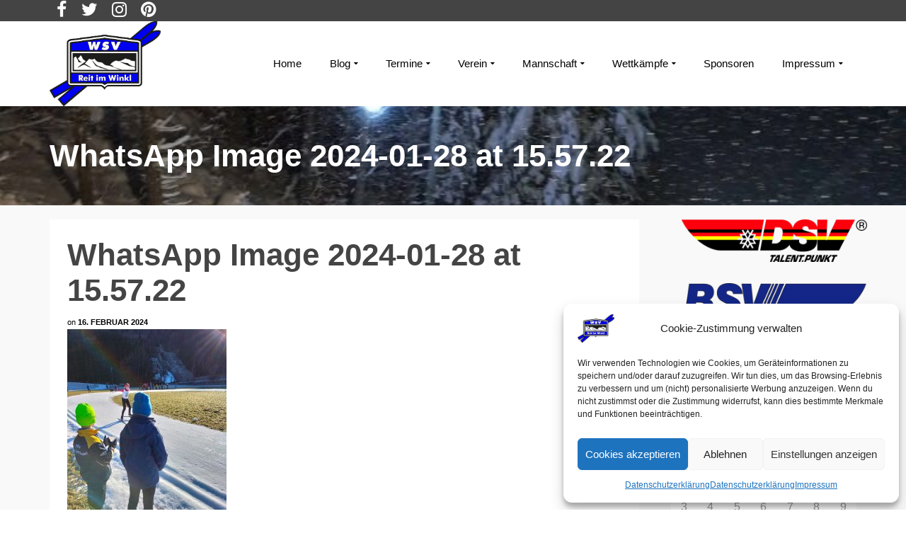

--- FILE ---
content_type: text/html; charset=UTF-8
request_url: https://wsv-reitimwinkl.de/aktuelles/mannschaft/nordische-kombination-sprung/tt-tiroler-landescup-in-woergl/attachment/whatsapp-image-2024-01-28-at-15-57-22/
body_size: 26403
content:
<!DOCTYPE html>
<!--[if lt IE 7]>      <html class="no-js lt-ie9 lt-ie8 lt-ie7" lang="de" itemscope="itemscope" itemtype="http://schema.org/WebPage"> <![endif]-->
<!--[if IE 7]>         <html class="no-js lt-ie9 lt-ie8" lang="de" itemscope="itemscope" itemtype="http://schema.org/WebPage"> <![endif]-->
<!--[if IE 8]>         <html class="no-js lt-ie9" lang="de" itemscope="itemscope" itemtype="http://schema.org/WebPage"> <![endif]-->
<!--[if gt IE 8]><!--> <html class="no-js" lang="de" itemscope="itemscope" itemtype="http://schema.org/WebPage"> <!--<![endif]-->
<head>
  <meta charset="UTF-8">
  <meta name="viewport" content="width=device-width, initial-scale=1.0">
  <meta name='robots' content='index, follow, max-image-preview:large, max-snippet:-1, max-video-preview:-1' />
	<style>img:is([sizes="auto" i], [sizes^="auto," i]) { contain-intrinsic-size: 3000px 1500px }</style>
	
	<!-- This site is optimized with the Yoast SEO plugin v26.3 - https://yoast.com/wordpress/plugins/seo/ -->
	<title>WhatsApp Image 2024-01-28 at 15.57.22 - WSV Reit im Winkl e.V.</title>
	<link rel="canonical" href="https://wsv-reitimwinkl.de/aktuelles/mannschaft/nordische-kombination-sprung/tt-tiroler-landescup-in-woergl/attachment/whatsapp-image-2024-01-28-at-15-57-22/" />
	<meta name="twitter:card" content="summary_large_image" />
	<meta name="twitter:title" content="WhatsApp Image 2024-01-28 at 15.57.22 - WSV Reit im Winkl e.V." />
	<meta name="twitter:image" content="https://wsv-reitimwinkl.de/wp-content/uploads/2024/02/WhatsApp-Image-2024-01-28-at-15.57.22.jpeg" />
	<meta name="twitter:site" content="@WSV_ReitimWinkl" />
	<script type="application/ld+json" class="yoast-schema-graph">{"@context":"https://schema.org","@graph":[{"@type":"WebPage","@id":"https://wsv-reitimwinkl.de/aktuelles/mannschaft/nordische-kombination-sprung/tt-tiroler-landescup-in-woergl/attachment/whatsapp-image-2024-01-28-at-15-57-22/","url":"https://wsv-reitimwinkl.de/aktuelles/mannschaft/nordische-kombination-sprung/tt-tiroler-landescup-in-woergl/attachment/whatsapp-image-2024-01-28-at-15-57-22/","name":"WhatsApp Image 2024-01-28 at 15.57.22 - WSV Reit im Winkl e.V.","isPartOf":{"@id":"https://wsv-reitimwinkl.de/#website"},"primaryImageOfPage":{"@id":"https://wsv-reitimwinkl.de/aktuelles/mannschaft/nordische-kombination-sprung/tt-tiroler-landescup-in-woergl/attachment/whatsapp-image-2024-01-28-at-15-57-22/#primaryimage"},"image":{"@id":"https://wsv-reitimwinkl.de/aktuelles/mannschaft/nordische-kombination-sprung/tt-tiroler-landescup-in-woergl/attachment/whatsapp-image-2024-01-28-at-15-57-22/#primaryimage"},"thumbnailUrl":"https://wsv-reitimwinkl.de/wp-content/uploads/2024/02/WhatsApp-Image-2024-01-28-at-15.57.22.jpeg","datePublished":"2024-02-16T15:24:51+00:00","breadcrumb":{"@id":"https://wsv-reitimwinkl.de/aktuelles/mannschaft/nordische-kombination-sprung/tt-tiroler-landescup-in-woergl/attachment/whatsapp-image-2024-01-28-at-15-57-22/#breadcrumb"},"inLanguage":"de","potentialAction":[{"@type":"ReadAction","target":["https://wsv-reitimwinkl.de/aktuelles/mannschaft/nordische-kombination-sprung/tt-tiroler-landescup-in-woergl/attachment/whatsapp-image-2024-01-28-at-15-57-22/"]}]},{"@type":"ImageObject","inLanguage":"de","@id":"https://wsv-reitimwinkl.de/aktuelles/mannschaft/nordische-kombination-sprung/tt-tiroler-landescup-in-woergl/attachment/whatsapp-image-2024-01-28-at-15-57-22/#primaryimage","url":"https://wsv-reitimwinkl.de/wp-content/uploads/2024/02/WhatsApp-Image-2024-01-28-at-15.57.22.jpeg","contentUrl":"https://wsv-reitimwinkl.de/wp-content/uploads/2024/02/WhatsApp-Image-2024-01-28-at-15.57.22.jpeg","width":1200,"height":1600},{"@type":"BreadcrumbList","@id":"https://wsv-reitimwinkl.de/aktuelles/mannschaft/nordische-kombination-sprung/tt-tiroler-landescup-in-woergl/attachment/whatsapp-image-2024-01-28-at-15-57-22/#breadcrumb","itemListElement":[{"@type":"ListItem","position":1,"name":"Home","item":"https://wsv-reitimwinkl.de/"},{"@type":"ListItem","position":2,"name":"TT Tiroler Landescup in Wörgl","item":"https://wsv-reitimwinkl.de/aktuelles/mannschaft/nordische-kombination-sprung/tt-tiroler-landescup-in-woergl/"},{"@type":"ListItem","position":3,"name":"WhatsApp Image 2024-01-28 at 15.57.22"}]},{"@type":"WebSite","@id":"https://wsv-reitimwinkl.de/#website","url":"https://wsv-reitimwinkl.de/","name":"WSV Reit im Winkl e.V.","description":"Eine der Wiegen des Skilaufs in Bayern","potentialAction":[{"@type":"SearchAction","target":{"@type":"EntryPoint","urlTemplate":"https://wsv-reitimwinkl.de/?s={search_term_string}"},"query-input":{"@type":"PropertyValueSpecification","valueRequired":true,"valueName":"search_term_string"}}],"inLanguage":"de"}]}</script>
	<!-- / Yoast SEO plugin. -->


<link rel="alternate" type="application/rss+xml" title="WSV Reit im Winkl e.V. &raquo; Feed" href="https://wsv-reitimwinkl.de/feed/" />
<script type="text/javascript">
/* <![CDATA[ */
window._wpemojiSettings = {"baseUrl":"https:\/\/s.w.org\/images\/core\/emoji\/16.0.1\/72x72\/","ext":".png","svgUrl":"https:\/\/s.w.org\/images\/core\/emoji\/16.0.1\/svg\/","svgExt":".svg","source":{"concatemoji":"https:\/\/wsv-reitimwinkl.de\/wp-includes\/js\/wp-emoji-release.min.js?ver=ee1ddaf0c0b09c5a02cae2889c2a844d"}};
/*! This file is auto-generated */
!function(s,n){var o,i,e;function c(e){try{var t={supportTests:e,timestamp:(new Date).valueOf()};sessionStorage.setItem(o,JSON.stringify(t))}catch(e){}}function p(e,t,n){e.clearRect(0,0,e.canvas.width,e.canvas.height),e.fillText(t,0,0);var t=new Uint32Array(e.getImageData(0,0,e.canvas.width,e.canvas.height).data),a=(e.clearRect(0,0,e.canvas.width,e.canvas.height),e.fillText(n,0,0),new Uint32Array(e.getImageData(0,0,e.canvas.width,e.canvas.height).data));return t.every(function(e,t){return e===a[t]})}function u(e,t){e.clearRect(0,0,e.canvas.width,e.canvas.height),e.fillText(t,0,0);for(var n=e.getImageData(16,16,1,1),a=0;a<n.data.length;a++)if(0!==n.data[a])return!1;return!0}function f(e,t,n,a){switch(t){case"flag":return n(e,"\ud83c\udff3\ufe0f\u200d\u26a7\ufe0f","\ud83c\udff3\ufe0f\u200b\u26a7\ufe0f")?!1:!n(e,"\ud83c\udde8\ud83c\uddf6","\ud83c\udde8\u200b\ud83c\uddf6")&&!n(e,"\ud83c\udff4\udb40\udc67\udb40\udc62\udb40\udc65\udb40\udc6e\udb40\udc67\udb40\udc7f","\ud83c\udff4\u200b\udb40\udc67\u200b\udb40\udc62\u200b\udb40\udc65\u200b\udb40\udc6e\u200b\udb40\udc67\u200b\udb40\udc7f");case"emoji":return!a(e,"\ud83e\udedf")}return!1}function g(e,t,n,a){var r="undefined"!=typeof WorkerGlobalScope&&self instanceof WorkerGlobalScope?new OffscreenCanvas(300,150):s.createElement("canvas"),o=r.getContext("2d",{willReadFrequently:!0}),i=(o.textBaseline="top",o.font="600 32px Arial",{});return e.forEach(function(e){i[e]=t(o,e,n,a)}),i}function t(e){var t=s.createElement("script");t.src=e,t.defer=!0,s.head.appendChild(t)}"undefined"!=typeof Promise&&(o="wpEmojiSettingsSupports",i=["flag","emoji"],n.supports={everything:!0,everythingExceptFlag:!0},e=new Promise(function(e){s.addEventListener("DOMContentLoaded",e,{once:!0})}),new Promise(function(t){var n=function(){try{var e=JSON.parse(sessionStorage.getItem(o));if("object"==typeof e&&"number"==typeof e.timestamp&&(new Date).valueOf()<e.timestamp+604800&&"object"==typeof e.supportTests)return e.supportTests}catch(e){}return null}();if(!n){if("undefined"!=typeof Worker&&"undefined"!=typeof OffscreenCanvas&&"undefined"!=typeof URL&&URL.createObjectURL&&"undefined"!=typeof Blob)try{var e="postMessage("+g.toString()+"("+[JSON.stringify(i),f.toString(),p.toString(),u.toString()].join(",")+"));",a=new Blob([e],{type:"text/javascript"}),r=new Worker(URL.createObjectURL(a),{name:"wpTestEmojiSupports"});return void(r.onmessage=function(e){c(n=e.data),r.terminate(),t(n)})}catch(e){}c(n=g(i,f,p,u))}t(n)}).then(function(e){for(var t in e)n.supports[t]=e[t],n.supports.everything=n.supports.everything&&n.supports[t],"flag"!==t&&(n.supports.everythingExceptFlag=n.supports.everythingExceptFlag&&n.supports[t]);n.supports.everythingExceptFlag=n.supports.everythingExceptFlag&&!n.supports.flag,n.DOMReady=!1,n.readyCallback=function(){n.DOMReady=!0}}).then(function(){return e}).then(function(){var e;n.supports.everything||(n.readyCallback(),(e=n.source||{}).concatemoji?t(e.concatemoji):e.wpemoji&&e.twemoji&&(t(e.twemoji),t(e.wpemoji)))}))}((window,document),window._wpemojiSettings);
/* ]]> */
</script>
<style id='wp-emoji-styles-inline-css' type='text/css'>

	img.wp-smiley, img.emoji {
		display: inline !important;
		border: none !important;
		box-shadow: none !important;
		height: 1em !important;
		width: 1em !important;
		margin: 0 0.07em !important;
		vertical-align: -0.1em !important;
		background: none !important;
		padding: 0 !important;
	}
</style>
<link rel='stylesheet' id='wp-block-library-css' href='https://wsv-reitimwinkl.de/wp-includes/css/dist/block-library/style.min.css?ver=ee1ddaf0c0b09c5a02cae2889c2a844d' type='text/css' media='all' />
<style id='classic-theme-styles-inline-css' type='text/css'>
/*! This file is auto-generated */
.wp-block-button__link{color:#fff;background-color:#32373c;border-radius:9999px;box-shadow:none;text-decoration:none;padding:calc(.667em + 2px) calc(1.333em + 2px);font-size:1.125em}.wp-block-file__button{background:#32373c;color:#fff;text-decoration:none}
</style>
<style id='global-styles-inline-css' type='text/css'>
:root{--wp--preset--aspect-ratio--square: 1;--wp--preset--aspect-ratio--4-3: 4/3;--wp--preset--aspect-ratio--3-4: 3/4;--wp--preset--aspect-ratio--3-2: 3/2;--wp--preset--aspect-ratio--2-3: 2/3;--wp--preset--aspect-ratio--16-9: 16/9;--wp--preset--aspect-ratio--9-16: 9/16;--wp--preset--color--black: #000;--wp--preset--color--cyan-bluish-gray: #abb8c3;--wp--preset--color--white: #fff;--wp--preset--color--pale-pink: #f78da7;--wp--preset--color--vivid-red: #cf2e2e;--wp--preset--color--luminous-vivid-orange: #ff6900;--wp--preset--color--luminous-vivid-amber: #fcb900;--wp--preset--color--light-green-cyan: #7bdcb5;--wp--preset--color--vivid-green-cyan: #00d084;--wp--preset--color--pale-cyan-blue: #8ed1fc;--wp--preset--color--vivid-cyan-blue: #0693e3;--wp--preset--color--vivid-purple: #9b51e0;--wp--preset--color--pinnacle-primary: #0000f0;--wp--preset--color--pinnacle-primary-light: #73a9ef;--wp--preset--color--very-light-gray: #eee;--wp--preset--color--very-dark-gray: #444;--wp--preset--gradient--vivid-cyan-blue-to-vivid-purple: linear-gradient(135deg,rgba(6,147,227,1) 0%,rgb(155,81,224) 100%);--wp--preset--gradient--light-green-cyan-to-vivid-green-cyan: linear-gradient(135deg,rgb(122,220,180) 0%,rgb(0,208,130) 100%);--wp--preset--gradient--luminous-vivid-amber-to-luminous-vivid-orange: linear-gradient(135deg,rgba(252,185,0,1) 0%,rgba(255,105,0,1) 100%);--wp--preset--gradient--luminous-vivid-orange-to-vivid-red: linear-gradient(135deg,rgba(255,105,0,1) 0%,rgb(207,46,46) 100%);--wp--preset--gradient--very-light-gray-to-cyan-bluish-gray: linear-gradient(135deg,rgb(238,238,238) 0%,rgb(169,184,195) 100%);--wp--preset--gradient--cool-to-warm-spectrum: linear-gradient(135deg,rgb(74,234,220) 0%,rgb(151,120,209) 20%,rgb(207,42,186) 40%,rgb(238,44,130) 60%,rgb(251,105,98) 80%,rgb(254,248,76) 100%);--wp--preset--gradient--blush-light-purple: linear-gradient(135deg,rgb(255,206,236) 0%,rgb(152,150,240) 100%);--wp--preset--gradient--blush-bordeaux: linear-gradient(135deg,rgb(254,205,165) 0%,rgb(254,45,45) 50%,rgb(107,0,62) 100%);--wp--preset--gradient--luminous-dusk: linear-gradient(135deg,rgb(255,203,112) 0%,rgb(199,81,192) 50%,rgb(65,88,208) 100%);--wp--preset--gradient--pale-ocean: linear-gradient(135deg,rgb(255,245,203) 0%,rgb(182,227,212) 50%,rgb(51,167,181) 100%);--wp--preset--gradient--electric-grass: linear-gradient(135deg,rgb(202,248,128) 0%,rgb(113,206,126) 100%);--wp--preset--gradient--midnight: linear-gradient(135deg,rgb(2,3,129) 0%,rgb(40,116,252) 100%);--wp--preset--font-size--small: 13px;--wp--preset--font-size--medium: 20px;--wp--preset--font-size--large: 36px;--wp--preset--font-size--x-large: 42px;--wp--preset--spacing--20: 0.44rem;--wp--preset--spacing--30: 0.67rem;--wp--preset--spacing--40: 1rem;--wp--preset--spacing--50: 1.5rem;--wp--preset--spacing--60: 2.25rem;--wp--preset--spacing--70: 3.38rem;--wp--preset--spacing--80: 5.06rem;--wp--preset--shadow--natural: 6px 6px 9px rgba(0, 0, 0, 0.2);--wp--preset--shadow--deep: 12px 12px 50px rgba(0, 0, 0, 0.4);--wp--preset--shadow--sharp: 6px 6px 0px rgba(0, 0, 0, 0.2);--wp--preset--shadow--outlined: 6px 6px 0px -3px rgba(255, 255, 255, 1), 6px 6px rgba(0, 0, 0, 1);--wp--preset--shadow--crisp: 6px 6px 0px rgba(0, 0, 0, 1);}:where(.is-layout-flex){gap: 0.5em;}:where(.is-layout-grid){gap: 0.5em;}body .is-layout-flex{display: flex;}.is-layout-flex{flex-wrap: wrap;align-items: center;}.is-layout-flex > :is(*, div){margin: 0;}body .is-layout-grid{display: grid;}.is-layout-grid > :is(*, div){margin: 0;}:where(.wp-block-columns.is-layout-flex){gap: 2em;}:where(.wp-block-columns.is-layout-grid){gap: 2em;}:where(.wp-block-post-template.is-layout-flex){gap: 1.25em;}:where(.wp-block-post-template.is-layout-grid){gap: 1.25em;}.has-black-color{color: var(--wp--preset--color--black) !important;}.has-cyan-bluish-gray-color{color: var(--wp--preset--color--cyan-bluish-gray) !important;}.has-white-color{color: var(--wp--preset--color--white) !important;}.has-pale-pink-color{color: var(--wp--preset--color--pale-pink) !important;}.has-vivid-red-color{color: var(--wp--preset--color--vivid-red) !important;}.has-luminous-vivid-orange-color{color: var(--wp--preset--color--luminous-vivid-orange) !important;}.has-luminous-vivid-amber-color{color: var(--wp--preset--color--luminous-vivid-amber) !important;}.has-light-green-cyan-color{color: var(--wp--preset--color--light-green-cyan) !important;}.has-vivid-green-cyan-color{color: var(--wp--preset--color--vivid-green-cyan) !important;}.has-pale-cyan-blue-color{color: var(--wp--preset--color--pale-cyan-blue) !important;}.has-vivid-cyan-blue-color{color: var(--wp--preset--color--vivid-cyan-blue) !important;}.has-vivid-purple-color{color: var(--wp--preset--color--vivid-purple) !important;}.has-black-background-color{background-color: var(--wp--preset--color--black) !important;}.has-cyan-bluish-gray-background-color{background-color: var(--wp--preset--color--cyan-bluish-gray) !important;}.has-white-background-color{background-color: var(--wp--preset--color--white) !important;}.has-pale-pink-background-color{background-color: var(--wp--preset--color--pale-pink) !important;}.has-vivid-red-background-color{background-color: var(--wp--preset--color--vivid-red) !important;}.has-luminous-vivid-orange-background-color{background-color: var(--wp--preset--color--luminous-vivid-orange) !important;}.has-luminous-vivid-amber-background-color{background-color: var(--wp--preset--color--luminous-vivid-amber) !important;}.has-light-green-cyan-background-color{background-color: var(--wp--preset--color--light-green-cyan) !important;}.has-vivid-green-cyan-background-color{background-color: var(--wp--preset--color--vivid-green-cyan) !important;}.has-pale-cyan-blue-background-color{background-color: var(--wp--preset--color--pale-cyan-blue) !important;}.has-vivid-cyan-blue-background-color{background-color: var(--wp--preset--color--vivid-cyan-blue) !important;}.has-vivid-purple-background-color{background-color: var(--wp--preset--color--vivid-purple) !important;}.has-black-border-color{border-color: var(--wp--preset--color--black) !important;}.has-cyan-bluish-gray-border-color{border-color: var(--wp--preset--color--cyan-bluish-gray) !important;}.has-white-border-color{border-color: var(--wp--preset--color--white) !important;}.has-pale-pink-border-color{border-color: var(--wp--preset--color--pale-pink) !important;}.has-vivid-red-border-color{border-color: var(--wp--preset--color--vivid-red) !important;}.has-luminous-vivid-orange-border-color{border-color: var(--wp--preset--color--luminous-vivid-orange) !important;}.has-luminous-vivid-amber-border-color{border-color: var(--wp--preset--color--luminous-vivid-amber) !important;}.has-light-green-cyan-border-color{border-color: var(--wp--preset--color--light-green-cyan) !important;}.has-vivid-green-cyan-border-color{border-color: var(--wp--preset--color--vivid-green-cyan) !important;}.has-pale-cyan-blue-border-color{border-color: var(--wp--preset--color--pale-cyan-blue) !important;}.has-vivid-cyan-blue-border-color{border-color: var(--wp--preset--color--vivid-cyan-blue) !important;}.has-vivid-purple-border-color{border-color: var(--wp--preset--color--vivid-purple) !important;}.has-vivid-cyan-blue-to-vivid-purple-gradient-background{background: var(--wp--preset--gradient--vivid-cyan-blue-to-vivid-purple) !important;}.has-light-green-cyan-to-vivid-green-cyan-gradient-background{background: var(--wp--preset--gradient--light-green-cyan-to-vivid-green-cyan) !important;}.has-luminous-vivid-amber-to-luminous-vivid-orange-gradient-background{background: var(--wp--preset--gradient--luminous-vivid-amber-to-luminous-vivid-orange) !important;}.has-luminous-vivid-orange-to-vivid-red-gradient-background{background: var(--wp--preset--gradient--luminous-vivid-orange-to-vivid-red) !important;}.has-very-light-gray-to-cyan-bluish-gray-gradient-background{background: var(--wp--preset--gradient--very-light-gray-to-cyan-bluish-gray) !important;}.has-cool-to-warm-spectrum-gradient-background{background: var(--wp--preset--gradient--cool-to-warm-spectrum) !important;}.has-blush-light-purple-gradient-background{background: var(--wp--preset--gradient--blush-light-purple) !important;}.has-blush-bordeaux-gradient-background{background: var(--wp--preset--gradient--blush-bordeaux) !important;}.has-luminous-dusk-gradient-background{background: var(--wp--preset--gradient--luminous-dusk) !important;}.has-pale-ocean-gradient-background{background: var(--wp--preset--gradient--pale-ocean) !important;}.has-electric-grass-gradient-background{background: var(--wp--preset--gradient--electric-grass) !important;}.has-midnight-gradient-background{background: var(--wp--preset--gradient--midnight) !important;}.has-small-font-size{font-size: var(--wp--preset--font-size--small) !important;}.has-medium-font-size{font-size: var(--wp--preset--font-size--medium) !important;}.has-large-font-size{font-size: var(--wp--preset--font-size--large) !important;}.has-x-large-font-size{font-size: var(--wp--preset--font-size--x-large) !important;}
:where(.wp-block-post-template.is-layout-flex){gap: 1.25em;}:where(.wp-block-post-template.is-layout-grid){gap: 1.25em;}
:where(.wp-block-columns.is-layout-flex){gap: 2em;}:where(.wp-block-columns.is-layout-grid){gap: 2em;}
:root :where(.wp-block-pullquote){font-size: 1.5em;line-height: 1.6;}
</style>
<link rel='stylesheet' id='contact-form-7-css' href='https://wsv-reitimwinkl.de/wp-content/plugins/contact-form-7/includes/css/styles.css?ver=6.1.3' type='text/css' media='all' />
<link rel='stylesheet' id='events-manager-css' href='https://wsv-reitimwinkl.de/wp-content/plugins/events-manager/includes/css/events-manager.min.css?ver=7.2.2.1' type='text/css' media='all' />
<link rel='stylesheet' id='wpa-css-css' href='https://wsv-reitimwinkl.de/wp-content/plugins/honeypot/includes/css/wpa.css?ver=2.3.04' type='text/css' media='all' />
<link rel='stylesheet' id='sow-image-default-dbf295114b96-css' href='https://wsv-reitimwinkl.de/wp-content/uploads/siteorigin-widgets/sow-image-default-dbf295114b96.css?ver=ee1ddaf0c0b09c5a02cae2889c2a844d' type='text/css' media='all' />
<link rel='stylesheet' id='sow-image-default-8b5b6f678277-css' href='https://wsv-reitimwinkl.de/wp-content/uploads/siteorigin-widgets/sow-image-default-8b5b6f678277.css?ver=ee1ddaf0c0b09c5a02cae2889c2a844d' type='text/css' media='all' />
<link rel='stylesheet' id='sow-image-default-c67d20f9f743-css' href='https://wsv-reitimwinkl.de/wp-content/uploads/siteorigin-widgets/sow-image-default-c67d20f9f743.css?ver=ee1ddaf0c0b09c5a02cae2889c2a844d' type='text/css' media='all' />
<link rel='stylesheet' id='cmplz-general-css' href='https://wsv-reitimwinkl.de/wp-content/plugins/complianz-gdpr/assets/css/cookieblocker.min.css?ver=1762292631' type='text/css' media='all' />
<link rel='stylesheet' id='fancybox-css' href='https://wsv-reitimwinkl.de/wp-content/plugins/easy-fancybox/fancybox/1.5.4/jquery.fancybox.min.css?ver=ee1ddaf0c0b09c5a02cae2889c2a844d' type='text/css' media='screen' />
<link rel='stylesheet' id='pinnacle_theme-css' href='https://wsv-reitimwinkl.de/wp-content/themes/pinnacle/assets/css/pinnacle.css?ver=188' type='text/css' media='all' />
<link rel='stylesheet' id='pinnacle_skin-css' href='https://wsv-reitimwinkl.de/wp-content/themes/pinnacle/assets/css/skins/default.css' type='text/css' media='all' />
<script type="text/javascript" src="https://wsv-reitimwinkl.de/wp-includes/js/tinymce/tinymce.min.js?ver=49110-20250317" id="wp-tinymce-root-js"></script>
<script type="text/javascript" src="https://wsv-reitimwinkl.de/wp-includes/js/tinymce/plugins/compat3x/plugin.min.js?ver=49110-20250317" id="wp-tinymce-js"></script>
<script type="text/javascript" src="https://wsv-reitimwinkl.de/wp-includes/js/jquery/jquery.min.js?ver=3.7.1" id="jquery-core-js"></script>
<script type="text/javascript" src="https://wsv-reitimwinkl.de/wp-includes/js/jquery/jquery-migrate.min.js?ver=3.4.1" id="jquery-migrate-js"></script>
<script type="text/javascript" src="https://wsv-reitimwinkl.de/wp-includes/js/jquery/ui/core.min.js?ver=1.13.3" id="jquery-ui-core-js"></script>
<script type="text/javascript" src="https://wsv-reitimwinkl.de/wp-includes/js/jquery/ui/mouse.min.js?ver=1.13.3" id="jquery-ui-mouse-js"></script>
<script type="text/javascript" src="https://wsv-reitimwinkl.de/wp-includes/js/jquery/ui/sortable.min.js?ver=1.13.3" id="jquery-ui-sortable-js"></script>
<script type="text/javascript" src="https://wsv-reitimwinkl.de/wp-includes/js/jquery/ui/datepicker.min.js?ver=1.13.3" id="jquery-ui-datepicker-js"></script>
<script type="text/javascript" id="jquery-ui-datepicker-js-after">
/* <![CDATA[ */
jQuery(function(jQuery){jQuery.datepicker.setDefaults({"closeText":"Schlie\u00dfen","currentText":"Heute","monthNames":["Januar","Februar","M\u00e4rz","April","Mai","Juni","Juli","August","September","Oktober","November","Dezember"],"monthNamesShort":["Jan.","Feb.","M\u00e4rz","Apr.","Mai","Juni","Juli","Aug.","Sep.","Okt.","Nov.","Dez."],"nextText":"Weiter","prevText":"Zur\u00fcck","dayNames":["Sonntag","Montag","Dienstag","Mittwoch","Donnerstag","Freitag","Samstag"],"dayNamesShort":["So.","Mo.","Di.","Mi.","Do.","Fr.","Sa."],"dayNamesMin":["S","M","D","M","D","F","S"],"dateFormat":"d. MM yy","firstDay":1,"isRTL":false});});
/* ]]> */
</script>
<script type="text/javascript" src="https://wsv-reitimwinkl.de/wp-includes/js/jquery/ui/resizable.min.js?ver=1.13.3" id="jquery-ui-resizable-js"></script>
<script type="text/javascript" src="https://wsv-reitimwinkl.de/wp-includes/js/jquery/ui/draggable.min.js?ver=1.13.3" id="jquery-ui-draggable-js"></script>
<script type="text/javascript" src="https://wsv-reitimwinkl.de/wp-includes/js/jquery/ui/controlgroup.min.js?ver=1.13.3" id="jquery-ui-controlgroup-js"></script>
<script type="text/javascript" src="https://wsv-reitimwinkl.de/wp-includes/js/jquery/ui/checkboxradio.min.js?ver=1.13.3" id="jquery-ui-checkboxradio-js"></script>
<script type="text/javascript" src="https://wsv-reitimwinkl.de/wp-includes/js/jquery/ui/button.min.js?ver=1.13.3" id="jquery-ui-button-js"></script>
<script type="text/javascript" src="https://wsv-reitimwinkl.de/wp-includes/js/jquery/ui/dialog.min.js?ver=1.13.3" id="jquery-ui-dialog-js"></script>
<script type="text/javascript" id="events-manager-js-extra">
/* <![CDATA[ */
var EM = {"ajaxurl":"https:\/\/wsv-reitimwinkl.de\/wp-admin\/admin-ajax.php","locationajaxurl":"https:\/\/wsv-reitimwinkl.de\/wp-admin\/admin-ajax.php?action=locations_search","firstDay":"1","locale":"de","dateFormat":"yy-mm-dd","ui_css":"https:\/\/wsv-reitimwinkl.de\/wp-content\/plugins\/events-manager\/includes\/css\/jquery-ui\/build.min.css","show24hours":"1","is_ssl":"1","autocomplete_limit":"10","calendar":{"breakpoints":{"small":560,"medium":908,"large":false}},"phone":"","datepicker":{"format":"d.m.Y","locale":"de"},"search":{"breakpoints":{"small":650,"medium":850,"full":false}},"url":"https:\/\/wsv-reitimwinkl.de\/wp-content\/plugins\/events-manager","assets":{"input.em-uploader":{"js":{"em-uploader":{"url":"https:\/\/wsv-reitimwinkl.de\/wp-content\/plugins\/events-manager\/includes\/js\/em-uploader.js?v=7.2.2.1","event":"em_uploader_ready"}}},".em-event-editor":{"js":{"event-editor":{"url":"https:\/\/wsv-reitimwinkl.de\/wp-content\/plugins\/events-manager\/includes\/js\/events-manager-event-editor.js?v=7.2.2.1","event":"em_event_editor_ready"}},"css":{"event-editor":"https:\/\/wsv-reitimwinkl.de\/wp-content\/plugins\/events-manager\/includes\/css\/events-manager-event-editor.min.css?v=7.2.2.1"}},".em-recurrence-sets, .em-timezone":{"js":{"luxon":{"url":"luxon\/luxon.js?v=7.2.2.1","event":"em_luxon_ready"}}},".em-booking-form, #em-booking-form, .em-booking-recurring, .em-event-booking-form":{"js":{"em-bookings":{"url":"https:\/\/wsv-reitimwinkl.de\/wp-content\/plugins\/events-manager\/includes\/js\/bookingsform.js?v=7.2.2.1","event":"em_booking_form_js_loaded"}}},"#em-opt-archetypes":{"js":{"archetypes":"https:\/\/wsv-reitimwinkl.de\/wp-content\/plugins\/events-manager\/includes\/js\/admin-archetype-editor.js?v=7.2.2.1","archetypes_ms":"https:\/\/wsv-reitimwinkl.de\/wp-content\/plugins\/events-manager\/includes\/js\/admin-archetypes.js?v=7.2.2.1","qs":"qs\/qs.js?v=7.2.2.1"}}},"cached":"","google_maps_api":"AIzaSyB6gdcUybnQzK3RSGBRnb5PNpToazmgd4w","google_maps_styles":[{"featureType":"administrative.country","elementType":"geometry","stylers":[{"visibility":"simplified"},{"hue":"#ff0000"}]}],"bookingInProgress":"Bitte warte, w\u00e4hrend die Buchung abgeschickt wird.","tickets_save":"Ticket speichern","bookingajaxurl":"https:\/\/wsv-reitimwinkl.de\/wp-admin\/admin-ajax.php","bookings_export_save":"Buchungen exportieren","bookings_settings_save":"Einstellungen speichern","booking_delete":"Bist du dir sicher, dass du es l\u00f6schen m\u00f6chtest?","booking_offset":"30","bookings":{"submit_button":{"text":{"default":"Buchung abschicken","free":"Buchung abschicken","payment":"Buchung abschicken","processing":"Verarbeitung \u2026"}},"update_listener":""},"bb_full":"Ausverkauft","bb_book":"Jetzt buchen","bb_booking":"Buche ...","bb_booked":"Buchung Abgesendet","bb_error":"Buchung Fehler. Nochmal versuchen?","bb_cancel":"Stornieren","bb_canceling":"Stornieren...","bb_cancelled":"Abgesagt","bb_cancel_error":"Stornierung Fehler. Nochmal versuchen?","txt_search":"Suche","txt_searching":"Suche...","txt_loading":"Wird geladen\u00a0\u2026"};
/* ]]> */
</script>
<script type="text/javascript" src="https://wsv-reitimwinkl.de/wp-content/plugins/events-manager/includes/js/events-manager.js?ver=7.2.2.1" id="events-manager-js"></script>
<script type="text/javascript" src="https://wsv-reitimwinkl.de/wp-content/plugins/events-manager/includes/external/flatpickr/l10n/de.js?ver=7.2.2.1" id="em-flatpickr-localization-js"></script>
<!--[if lt IE 9]>
<script type="text/javascript" src="https://wsv-reitimwinkl.de/wp-content/themes/pinnacle/assets/js/vendor/respond.min.js?ver=ee1ddaf0c0b09c5a02cae2889c2a844d" id="pinnacle-respond-js"></script>
<![endif]-->
<script type="text/javascript" src="https://wsv-reitimwinkl.de/wp-content/themes/pinnacle/assets/js/vendor/modernizr-2.7.0.min.js" id="modernizr-js"></script>
<link rel="https://api.w.org/" href="https://wsv-reitimwinkl.de/wp-json/" /><link rel="alternate" title="JSON" type="application/json" href="https://wsv-reitimwinkl.de/wp-json/wp/v2/media/11863" /><link rel="EditURI" type="application/rsd+xml" title="RSD" href="https://wsv-reitimwinkl.de/xmlrpc.php?rsd" />

<link rel='shortlink' href='https://wsv-reitimwinkl.de/?p=11863' />
<link rel="alternate" title="oEmbed (JSON)" type="application/json+oembed" href="https://wsv-reitimwinkl.de/wp-json/oembed/1.0/embed?url=https%3A%2F%2Fwsv-reitimwinkl.de%2Faktuelles%2Fmannschaft%2Fnordische-kombination-sprung%2Ftt-tiroler-landescup-in-woergl%2Fattachment%2Fwhatsapp-image-2024-01-28-at-15-57-22%2F" />
<link rel="alternate" title="oEmbed (XML)" type="text/xml+oembed" href="https://wsv-reitimwinkl.de/wp-json/oembed/1.0/embed?url=https%3A%2F%2Fwsv-reitimwinkl.de%2Faktuelles%2Fmannschaft%2Fnordische-kombination-sprung%2Ftt-tiroler-landescup-in-woergl%2Fattachment%2Fwhatsapp-image-2024-01-28-at-15-57-22%2F&#038;format=xml" />
        <script type="text/javascript">
            (function () {
                window.lsow_fs = {can_use_premium_code: false};
            })();
        </script>
        			<style>.cmplz-hidden {
					display: none !important;
				}</style><script type="text/javascript">var light_error = "The Image could not be loaded.", light_of = "%curr% of %total%", light_load = "Loading...";</script><style type="text/css">#topbar {height:30px;} #topbar ul.sf-menu li a, #topbar .top-menu-cart-btn, #topbar .top-menu-search-btn, #topbar .topbarsociallinks li a, #topbar .nav-trigger-case .kad-navbtn {line-height:30px;}#kad-banner #topbar .topbarsociallinks li a {font-size:25px;}.trans-header #pageheader {padding-top:150px;}.headerfont, .tp-caption, .yith-wcan-list li, .yith-wcan .yith-wcan-reset-navigation, ul.yith-wcan-label li a, .product_item .price {font-family:Arial, Helvetica, sans-serif;} 
  .topbarmenu ul li {font-family:Arial, Helvetica, sans-serif;}
  #kadbreadcrumbs {font-family:Arial, Helvetica, sans-serif;}a:hover, .has-pinnacle-primary-light-color {color: #73a9ef;} 
.kad-btn-primary:hover, .login .form-row .button:hover, #payment #place_order:hover, .yith-wcan .yith-wcan-reset-navigation:hover, .widget_shopping_cart_content .checkout:hover, .woocommerce-message .button:hover, #commentform .form-submit #submit:hover, .wpcf7 input.wpcf7-submit:hover, .widget_layered_nav_filters ul li a:hover, table.shop_table td.actions .checkout-button.button:hover, .product_item.hidetheaction:hover .add_to_cart_button, .kad-btn-primary:hover, input[type="submit"].button:hover, .single_add_to_cart_button:hover, .order-actions .button:hover, .woocommerce-message .button:hover,  #kad-top-cart-popup .buttons .button.checkout:hover, #kad-head-cart-popup .buttons .button.checkout:hover, #commentform .form-submit #submit:hover, .checkout-button:hover, #payment #place_order:hover, .widget_shopping_cart_content .checkout:hover, .cart-collaterals .shipping_calculator .button:hover, .yith-wcan .yith-wcan-reset-navigation:hover, .login .form-row .button:hover, .post-password-form input[type="submit"]:hover, table.shop_table td.actions .checkout-button.button:hover .widget_layered_nav ul li.chosen a:hover, .checkout-button:hover, .order-actions .button:hover, input[type="submit"].button:hover, .product_item.hidetheaction:hover .kad_add_to_cart, .product_item.hidetheaction:hover a.button, .post-password-form input[type="submit"]:hover, .return-to-shop a.wc-backward:hover, .has-pinnacle-primary-light-background-color {background: #73a9ef;}.color_gray, .subhead, .subhead a, .posttags, .posttags a, .product_meta a, .postedinbottom a {color:#000000;}#containerfooter h3, #containerfooter, .footercredits p, .footerclass a, .footernav ul li a, #containerfooter .menu li a, .footerclass h5, .footerclass h2 .footerclass .kadence_social_widget a, .footerclass .widget-title {color:#ffffff;}.footerclass .widget-title:after{background: #ffffff;}.single-post .single-article header h1.entry-title {display:none;}.kt-home-call-to-action {padding:20px 0;}.home-message:hover {background-color:#0000f0; background-color: rgba(0, 0, 240, 0.6);}
nav.woocommerce-pagination ul li a:hover, .wp-pagenavi a:hover, .woocommerce-info, .panel-heading .accordion-toggle, .variations .kad_radio_variations label:hover, .variations .kad_radio_variations label.selectedValue,.variations .kad_radio_variations label:hover {border-color: #0000f0;}
a, .product_price ins .amount, .price ins .amount, .price ins, .color_primary, .postedinbottom a:hover, .footerclass a:hover, .posttags a:hover, .subhead a:hover, .nav-trigger-case:hover .kad-menu-name, .star-rating, .kad-btn-border-white:hover, .tp-caption .kad-btn-border-white:hover, .woocommerce-info:before, .nav-trigger-case:hover .kad-navbtn, #wp-calendar a, .widget_categories .widget-inner .cat-item a:hover, .widget_archive li a:hover, .widget_nav_menu li a:hover,.widget_recent_entries li a:hover, .widget_pages li a:hover, .product-categories li a:hover, .product-categories li a:hover, .has-pinnacle-primary-color {color: #0000f0;}
.widget_price_filter .ui-slider .ui-slider-handle, .product_item .kad_add_to_cart:hover, .product_item a.button:hover, .product_item.hidetheaction:hover .kad_add_to_cart:hover, .kad-btn-primary, html .woocommerce-page .widget_layered_nav ul.yith-wcan-label li a:hover, html .woocommerce-page .widget_layered_nav ul.yith-wcan-label li.chosen a, nav.woocommerce-pagination ul li span.current, nav.woocommerce-pagination ul li a:hover, .product-category.grid_item a:hover h5, .woocommerce-message .button, .widget_layered_nav_filters ul li a, .widget_layered_nav ul li.chosen a, .wpcf7 input.wpcf7-submit, .yith-wcan .yith-wcan-reset-navigation, .panel-heading .accordion-toggle, .nav-tabs li.active, .menu-cart-btn .kt-cart-total, .form-search .search-icon, .product_item .add_to_cart_button:hover, div.product .woocommerce-tabs ul.tabs li.active, #containerfooter .menu li a:hover, .bg_primary, .home-iconmenu .home-icon-item:hover i, .home-iconmenu .home-icon-item:hover h4:after, .home-iconmenu .home-icon-item:hover .kad-btn-primary, p.demo_store, #commentform .form-submit #submit, .kad-hover-bg-primary:hover, .widget_shopping_cart_content .checkout, .product_item.hidetheaction:hover .add_to_cart_button:hover, .product_item.hidetheaction:hover a.button:hover, .productnav a:hover, .kad-btn-primary, .single_add_to_cart_button, #commentform .form-submit #submit, #payment #place_order, .yith-wcan .yith-wcan-reset-navigation, .checkout-button, .widget_shopping_cart_content .checkout, .cart-collaterals .shipping_calculator .button, .login .form-row .button, .order-actions .button, input[type="submit"].button, .post-password-form input[type="submit"], #kad-top-cart-popup .button.checkout, #kad-head-cart-popup .button.checkout, table.shop_table td.actions .checkout-button.button, .select2-container .select2-choice .select2-arrow, .woocommerce span.onsale, span.onsale, .woocommerce #carouselcontainer span.onsale, #filters li a.selected, #filters li a:hover, .p_primarystyle .portfolio-hoverover, .woocommerce-message, .woocommerce-error, a.added_to_cart:hover, .cart-collaterals .cart_totals tr.order-total, .cart-collaterals .shipping_calculator h2 a:hover, .top-menu-cart-btn .kt-cart-total, #topbar ul.sf-menu li a:hover, .topbarmenu ul.sf-menu li.sf-dropdown:hover, .topbarsociallinks li a:hover, #topbar .nav-trigger-case .kad-navbtn:hover, .top-menu-search-btn:hover, .top-search-btn.collapsed:hover, .top-menu-cart-btn:hover, .top-cart-btn.collapsed:hover, .wp-pagenavi .current, .wp-pagenavi a:hover, .login .form-row .button, .post-password-form input[type="submit"], .kad-post-navigation .kad-previous-link a:hover, .kad-post-navigation .kad-next-link a:hover, .select2-results .select2-highlighted, .variations .kad_radio_variations label.selectedValue, #payment #place_order, .checkout-button, input[type="submit"].button, .order-actions .button, .productnav a:hover, #nav-main ul.sf-menu ul li a:hover, #nav-main ul.sf-menu ul li.current-menu-item a, .woocommerce-checkout .chosen-container .chosen-results li.highlighted, .return-to-shop a.wc-backward, .has-pinnacle-primary-background-color {background: #0000f0;}.page-header {text-align: left;}@media (max-width: 992px){#kadbreadcrumbs {text-align: left;}}@media (-webkit-min-device-pixel-ratio: 2), (min-resolution: 192dpi) {body #kad-banner #logo .kad-standard-logo, .trans-header .is-sticky #kad-banner #logo .kad-standard-logo {background-image: url("https://wsv-reitimwinkl.de/wp-content/uploads/2018/01/WSV-Logo.png") !important;} } @media (-webkit-min-device-pixel-ratio: 2), (min-resolution: 192dpi) { .trans-header #kad-banner #logo .kad-standard-logo-tranbg {background-image:url("https://wsv-reitimwinkl.de/wp-content/uploads/2018/01/WSV-Logo.png") !important;}}.product_item .product_details h5 {min-height:50px;}.kad-hidepostauthortop, .postauthortop {display:none;}.postedinbottom {display:none;}.postcommentscount {display:none;}.kad-header-style-basic #nav-main ul.sf-menu > li > a, .kad-header-style-basic #kad-shrinkheader #mobile-nav-trigger a {line-height:120px;}.none-trans-header .nav-trigger-case.collapsed .kad-navbtn, .is-sticky .nav-trigger-case.collapsed .kad-navbtn {color:#000000;}</style><link rel="icon" href="https://wsv-reitimwinkl.de/wp-content/uploads/2018/01/cropped-WSV-Logo-32x32.png" sizes="32x32" />
<link rel="icon" href="https://wsv-reitimwinkl.de/wp-content/uploads/2018/01/cropped-WSV-Logo-192x192.png" sizes="192x192" />
<link rel="apple-touch-icon" href="https://wsv-reitimwinkl.de/wp-content/uploads/2018/01/cropped-WSV-Logo-180x180.png" />
<meta name="msapplication-TileImage" content="https://wsv-reitimwinkl.de/wp-content/uploads/2018/01/cropped-WSV-Logo-270x270.png" />
<style type="text/css" title="dynamic-css" class="options-output">.kad-primary-nav ul.sf-menu a,.nav-trigger-case.collapsed .kad-navbtn{color:#000000;}.sticky-wrapper #logo a.brand, .trans-header #logo a.brand{color:#ffffff;}.is-sticky header #logo a.brand,.logofont,.none-trans-header header #logo a.brand,header #logo a.brand{font-family:Raleway;font-weight:400;font-style:normal;color:#444444;font-size:32px;}.titleclass{background-repeat:no-repeat;background-size:cover;background-attachment:fixed;background-position:center top;background-image:url('https://wsv-reitimwinkl.de/wp-content/uploads/2016/01/IMG-20160119-WA0033.jpg');}.titleclass h1{color:#ffffff;}.titleclass .subtitle{color:#ffffff;}.home-iconmenu .home-icon-item i{background-color:#578dbf;}.kad-call-title-case h1.kad-call-title{color:#dd3333;}.kad-call-button-case a.kad-btn-primary{color:#ffffff;}.kad-call-button-case a.kad-btn-primary{background-color:#017278;}.kad-call-button-case a.kad-btn-primary:hover{color:#ffffff;}.kad-call-button-case a.kad-btn-primary:hover{background-color:#48afbb;}.kt-home-call-to-action{background-repeat:no-repeat;background-size:cover;background-attachment:inherit;background-position:center top;background-image:url('https://wsv-reitimwinkl.de/wp-content/uploads/2018/12/RiW2019_Kampagne_Banner_Website_180921.jpg');}.product_item .product_details h5, .product-category.grid_item a h5{font-family:Raleway;line-height:20px;font-weight:700;font-style:normal;font-size:15px;}.kad-primary-nav > ul{background-color:#ffffff;}.mobileclass{background-color:#ffffff;}h1{font-family:Arial, Helvetica, sans-serif;line-height:50px;font-weight:700;font-style:normal;font-size:44px;}h2{font-family:Arial, Helvetica, sans-serif;line-height:40px;font-weight:400;font-style:normal;font-size:32px;}h3{font-family:Arial, Helvetica, sans-serif;line-height:40px;font-weight:400;font-style:normal;font-size:26px;}h4{font-family:Arial, Helvetica, sans-serif;line-height:34px;font-weight:400;font-style:normal;font-size:24px;}h5{font-family:Arial, Helvetica, sans-serif;line-height:26px;font-weight:400;font-style:normal;font-size:18px;}.subtitle{font-family:Arial, Helvetica, sans-serif;line-height:22px;font-weight:400;font-style:normal;font-size:16px;}body{font-family:Arial, Helvetica, sans-serif;line-height:20px;font-weight:400;font-style:normal;font-size:14px;}.is-sticky .kad-primary-nav ul.sf-menu a, ul.sf-menu a, .none-trans-header .kad-primary-nav ul.sf-menu a{font-family:Arial, Helvetica, sans-serif;font-weight:400;font-style:normal;color:#000000;font-size:15px;}.kad-nav-inner .kad-mnav, .kad-mobile-nav .kad-nav-inner li a, .kad-mobile-nav .kad-nav-inner li .kad-submenu-accordion{font-family:Arial, Helvetica, sans-serif;line-height:20px;font-weight:400;font-style:normal;color:#000000;font-size:16px;}#topbar ul.sf-menu > li > a, #topbar .top-menu-cart-btn, #topbar .top-menu-search-btn, #topbar .nav-trigger-case .kad-navbtn, #topbar .topbarsociallinks li a{font-family:Arial, Helvetica, sans-serif;font-weight:400;font-style:normal;color:#ffffff;font-size:11px;}</style></head>
	<body data-cmplz=1 class="attachment wp-singular attachment-template-default single single-attachment postid-11863 attachmentid-11863 attachment-jpeg wp-embed-responsive wp-theme-pinnacle wide none-trans-header not_ie whatsapp-image-2024-01-28-at-15-57-22" >
						<div id="wrapper" class="container">
		  	<header id="kad-banner" class="banner headerclass kad-header-style-basic" data-pageheaderbg="0" data-header-base-height="120">
<div id="topbar" class="topclass">
    <div class="container">
      <div class="row">
        <div class="col-md-6 col-ss-6 kad-topbar-left">
          <div class="topbar_social_area topbar-widget clearfix">
                          <div class="topbar_social">
                <ul class="topbarsociallinks">
                  <li class="kad-tbicon-links"><a href="https://www.facebook.com/WSV.Wintersportverein.Reit.im.Winkl/" class="kad-color-icon-facebook " data-toggle="tooltip" data-placement="bottom" target="_blank" data-original-title="Facebook"><i class="icon-facebook "></i></a></li><li class="kad-tbicon-links"><a href="https://twitter.com/wsv_reitimwinkl" class="kad-color-icon-twitter " data-toggle="tooltip" data-placement="bottom" target="_blank" data-original-title="Twitter"><i class="icon-twitter "></i></a></li><li class="kad-tbicon-links"><a href="https://www.instagram.com/wsv_reitimwinkl/" class="kad-color-icon-instagram " data-toggle="tooltip" data-placement="bottom" target="_blank" data-original-title="Instagram"><i class="icon-instagram "></i></a></li><li class="kad-tbicon-links"><a href="https://www.pinterest.de/wsvreitimwinklev/" class="kad-color-icon-pinterest " data-toggle="tooltip" data-placement="bottom" target="_blank" data-original-title="Pinterest"><i class="icon-pinterest "></i></a></li>                </ul>
              </div>
                      </div>
        </div><!-- close col-md-6 -->
        <div class="col-md-6 col-ss-6 kad-topbar-right">
          <div id="topbar-search" class="topbar-right-search clearfix">
                      </div>
        </div> <!-- close col-md-6-->
      </div> <!-- Close Row -->
          </div> <!-- Close Container -->
  </div>  <div id="kad-shrinkheader" class="container" style="height:120px; line-height:120px;">
    <div class="row">
      <div class="col-md-2 col-sm-8 col-ss-9 clearfix kad-header-left">
        <div id="logo" class="logocase">
          <a class="brand logofont" style="height:120px; line-height:120px; display:block;" href="https://wsv-reitimwinkl.de">
             
            <div id="thelogo" style="height:120px; line-height:120px;">
                <div style="background-image: url('https://wsv-reitimwinkl.de/wp-content/uploads/2018/01/WSV-Logo.png'); max-height:120px; height:1443px; width:1891px;" class="kad-standard-logo kad-lg"></div>
                     
                        <div style="background-image: url('https://wsv-reitimwinkl.de/wp-content/uploads/2018/01/WSV-Logo.png'); max-height:120px; height:1443px; width:1891px;" class="kad-lg kad-standard-logo-tranbg"></div> 
                                </div> 
                      </a>
        </div> <!-- Close #logo -->
      </div><!-- close col -->
      <div class="col-md-10 col-sm-4 col-ss-3 kad-header-right">
                    <nav id="nav-main" class="clearfix kad-primary-nav">
                <ul id="menu-main-menu" class="sf-menu"><li  class="menu-home"><a href="https://wsv-reitimwinkl.de/"><span>Home</span></a></li>
<li  class="menu-blog sf-dropdown"><a href="https://wsv-reitimwinkl.de/blog/"><span>Blog</span></a>
<ul class="sf-dropdown-menu">
	<li  class="menu-reit-im-winkl-in-bewegung"><a href="https://wsv-reitimwinkl.de/category/aktuelles/mannschaft/reitimwinklinbewegung/"><span>Reit im Winkl in Bewegung</span></a></li>
</ul>
</li>
<li  class="menu-termine sf-dropdown"><a href="https://wsv-reitimwinkl.de/termine/"><span>Termine</span></a>
<ul class="sf-dropdown-menu">
	<li  class="menu-ausschreibungen"><a href="https://wsv-reitimwinkl.de/termine/ausschreibungen/"><span>Ausschreibungen</span></a></li>
	<li  class="menu-anmeldung-clubmeisterschaft"><a href="https://wsv-reitimwinkl.de/termine/anmeldung-clubmeisterschaft/"><span>Anmeldung Clubmeisterschaft</span></a></li>
	<li  class="menu-rennmeldung"><a href="https://wsv-reitimwinkl.de/termine/rennmeldung/"><span>Rennmeldung</span></a></li>
</ul>
</li>
<li  class="menu-verein sf-dropdown"><a><span>Verein</span></a>
<ul class="sf-dropdown-menu">
	<li  class="menu-kurzgeschichte"><a href="https://wsv-reitimwinkl.de/kurzgeschichte/"><span>Kurzgeschichte</span></a></li>
	<li  class="menu-chronik sf-dropdown-submenu"><a href="https://wsv-reitimwinkl.de/chronik/"><span>Chronik</span></a>
<ul class="sf-dropdown-menu">
		<li  class="menu-teil-i-die-gruendung-der-aufbau-und-die-erhaltung-des-vereins-von-1921-1971"><a href="https://wsv-reitimwinkl.de/chronik/teil-i-die-gruendung-der-aufbau-und-die-erhaltung-des-vereins-von-1921-1971/"><span>Teil I – Die Gründung, der Aufbau und die Erhaltung des Vereins von 1921 – 1971</span></a></li>
		<li  class="menu-teil-ii-das-goldene-jahrzehnt-von-1972-1982"><a href="https://wsv-reitimwinkl.de/chronik/teil-ii-das-goldene-jahrzehnt-von-1972-1982/"><span>Teil II  – Das „Goldene Jahrzehnt“ von 1972 – 1982</span></a></li>
		<li  class="menu-teil-iii-die-zeit-der-grossen-veranstaltungen-von-1982-1996"><a href="https://wsv-reitimwinkl.de/chronik/teil-iii-die-zeit-der-grossen-veranstaltungen-von-1982-1996/"><span>Teil III – Die Zeit der „Großen Veranstaltungen“ von 1982 – 1996</span></a></li>
		<li  class="menu-teil-iv-die-nordische-skijugend-der-welt-zu-gast-in-reit-im-winkl"><a href="https://wsv-reitimwinkl.de/chronik/teil-iv-die-nordische-skijugend-der-welt-zu-gast-in-reit-im-winkl/"><span>Teil IV – Die nordische Skijugend der Welt zu Gast in Reit im Winkl</span></a></li>
	</ul>
</li>
	<li  class="menu-vorstandschaft"><a href="https://wsv-reitimwinkl.de/vorstandschaft/"><span>Vorstandschaft</span></a></li>
	<li  class="menu-ehrenmitglieder-ehrentafel"><a href="https://wsv-reitimwinkl.de/ehrenmitglieder-ehrentafel/"><span>Ehrenmitglieder/ Ehrentafel</span></a></li>
	<li  class="menu-busbelegung"><a href="https://wsv-reitimwinkl.de/?page_id=108"><span>Busbelegung</span></a></li>
	<li  class="menu-downloads"><a href="https://wsv-reitimwinkl.de/downloads/"><span>Downloads</span></a></li>
</ul>
</li>
<li  class="menu-mannschaft sf-dropdown"><a><span>Mannschaft</span></a>
<ul class="sf-dropdown-menu">
	<li  class="menu-biathlon sf-dropdown-submenu"><a href="https://wsv-reitimwinkl.de/mannschaft/biathlon/"><span>Biathlon</span></a>
<ul class="sf-dropdown-menu">
		<li  class="menu-news"><a href="https://wsv-reitimwinkl.de/category/aktuelles/mannschaft/biathlon/"><span>News</span></a></li>
	</ul>
</li>
	<li  class="menu-langlauf sf-dropdown-submenu"><a href="https://wsv-reitimwinkl.de/mannschaft/langlauf/"><span>Langlauf</span></a>
<ul class="sf-dropdown-menu">
		<li  class="menu-news"><a href="https://wsv-reitimwinkl.de/category/aktuelles/mannschaft/langlauf/"><span>News</span></a></li>
	</ul>
</li>
	<li  class="menu-ski-alpin sf-dropdown-submenu"><a href="https://wsv-reitimwinkl.de/mannschaft/ski-alpin/"><span>Ski-Alpin</span></a>
<ul class="sf-dropdown-menu">
		<li  class="menu-news"><a href="https://wsv-reitimwinkl.de/category/aktuelles/mannschaft/ski-alpin/"><span>News</span></a></li>
	</ul>
</li>
	<li  class="menu-snowboard sf-dropdown-submenu"><a href="https://wsv-reitimwinkl.de/mannschaft/snowboard/"><span>Snowboard</span></a>
<ul class="sf-dropdown-menu">
		<li  class="menu-news"><a href="https://wsv-reitimwinkl.de/category/aktuelles/mannschaft/snowboard/"><span>News</span></a></li>
	</ul>
</li>
	<li  class="menu-nordische-kombination-sprung sf-dropdown-submenu"><a href="https://wsv-reitimwinkl.de/mannschaft/nordische-kombination-sprung/"><span>Nordische Kombination/ Sprung</span></a>
<ul class="sf-dropdown-menu">
		<li  class="menu-news"><a href="https://wsv-reitimwinkl.de/category/aktuelles/mannschaft/nordische-kombination-sprung/"><span>News</span></a></li>
	</ul>
</li>
</ul>
</li>
<li  class="menu-wettkaempfe sf-dropdown"><a href="https://wsv-reitimwinkl.de/wettkaempfe/"><span>Wettkämpfe</span></a>
<ul class="sf-dropdown-menu">
	<li  class="menu-alpen-cup-ski-jumping"><a href="https://wsv-reitimwinkl.de/wettkaempfe/alpen-cup-ski-jumping/"><span>Alpen Cup Ski Jumping</span></a></li>
	<li  class="menu-athletiktest"><a href="https://wsv-reitimwinkl.de/wettkaempfe/athletiktest/"><span>Athletiktest</span></a></li>
	<li  class="menu-atomiade"><a href="https://wsv-reitimwinkl.de/wettkaempfe/atomiade/"><span>Atomiade</span></a></li>
	<li  class="menu-bayerische-meisterschaft"><a href="https://wsv-reitimwinkl.de/wettkaempfe/bayerische-meisterschaft/"><span>Bayerische Meisterschaft</span></a></li>
	<li  class="menu-bayerischer-schueler-cup"><a href="https://wsv-reitimwinkl.de/wettkaempfe/bayerischer-schueler-cup/"><span>Bayerischer Schüler-Cup</span></a></li>
	<li  class="menu-clubmeisterschaft"><a href="https://wsv-reitimwinkl.de/wettkaempfe/clubmeisterschaft/"><span>Clubmeisterschaft</span></a></li>
	<li  class="menu-continental-cup"><a href="https://wsv-reitimwinkl.de/wettkaempfe/continental-cup/"><span>Continental Cup</span></a></li>
	<li  class="menu-deutsche-jugend-meisterschaft"><a href="https://wsv-reitimwinkl.de/wettkaempfe/deutsche-jugend-meisterschaft/"><span>Deutsche Jugend-Meisterschaft</span></a></li>
	<li  class="menu-deutsche-meisterschaft"><a href="https://wsv-reitimwinkl.de/wettkaempfe/deutsche-meisterschaft/"><span>Deutsche Meisterschaft</span></a></li>
	<li  class="menu-deutschlandpokal"><a href="https://wsv-reitimwinkl.de/wettkaempfe/deutschlandpokal/"><span>Deutschlandpokal</span></a></li>
	<li  class="menu-dsv-schuelercup"><a href="https://wsv-reitimwinkl.de/wettkaempfe/dsv-schuelercup/"><span>DSV Schülercup</span></a></li>
	<li  class="menu-e-on-bayern-schuelercup"><a href="https://wsv-reitimwinkl.de/wettkaempfe/e-on-bayern-schuelercup/"><span>E.ON Bayern Schülercup</span></a></li>
	<li  class="menu-fis-world-cup-cross-country"><a href="https://wsv-reitimwinkl.de/wettkaempfe/fis-world-cup-cross-country/"><span>FIS World Cup Cross-Country</span></a></li>
	<li  class="menu-grenzland-cup"><a href="https://wsv-reitimwinkl.de/wettkaempfe/grenzland-cup/"><span>Grenzland Cup</span></a></li>
	<li  class="menu-kaiserwinkl-meisterschaft"><a href="https://wsv-reitimwinkl.de/wettkaempfe/kaiserwinkl-meisterschaft/"><span>Kaiserwinkl Meisterschaft</span></a></li>
	<li  class="menu-kindervierschanzentournee"><a href="https://wsv-reitimwinkl.de/wettkaempfe/kindervierschanzentournee/"><span>Kindervierschanzentournee</span></a></li>
	<li  class="menu-langlauf-tournee"><a href="https://wsv-reitimwinkl.de/wettkaempfe/langlauf-tournee/"><span>Langlauf Tournee</span></a></li>
	<li  class="menu-loewenbraeu-cup"><a href="https://wsv-reitimwinkl.de/wettkaempfe/loewenbraeu-cup/"><span>Löwenbräu Cup</span></a></li>
	<li  class="menu-mini-vierschanzentournee"><a href="https://wsv-reitimwinkl.de/wettkaempfe/mini-vierschanzentournee/"><span>Mini-Vierschanzentournee</span></a></li>
	<li  class="menu-noords-festival"><a href="https://wsv-reitimwinkl.de/wettkaempfe/noords-festival/"><span>Noords Festival</span></a></li>
	<li  class="menu-petrusquellen-kristall"><a href="https://wsv-reitimwinkl.de/wettkaempfe/petrusquellen-kristall/"><span>Petrusquellen Kristall</span></a></li>
	<li  class="menu-reit-im-winkl-cup"><a href="https://wsv-reitimwinkl.de/wettkaempfe/reit-im-winkl-cup/"><span>Reit im Winkl Cup</span></a></li>
	<li  class="menu-sparkassen-cup"><a href="https://wsv-reitimwinkl.de/wettkaempfe/sparkassen-cup/"><span>Sparkassen Cup</span></a></li>
	<li  class="menu-ummi-auffi-sprungschanzenlauf"><a href="https://wsv-reitimwinkl.de/category/aktuelles/wettkaempfe/ummi-auffi-sprungschanzenlauf/"><span>UMMI &amp; AUFFI Sprungschanzenlauf</span></a></li>
	<li  class="menu-volks-und-raiffeisenbanken-cup"><a href="https://wsv-reitimwinkl.de/wettkaempfe/volks-und-raiffeisenbanken-cup/"><span>Volks- und Raiffeisenbanken Cup</span></a></li>
</ul>
</li>
<li  class="menu-sponsoren"><a href="https://wsv-reitimwinkl.de/sponsoren/"><span>Sponsoren</span></a></li>
<li  class="menu-impressum sf-dropdown"><a href="https://wsv-reitimwinkl.de/impressum/"><span>Impressum</span></a>
<ul class="sf-dropdown-menu">
	<li  class="menu-newsletter-anmeldung"><a href="https://wsv-reitimwinkl.de/newsletter-anmeldung/"><span>Newsletter Anmeldung</span></a></li>
	<li  class="menu-kontakt"><a href="https://wsv-reitimwinkl.de/impressum/kontakt/"><span>Kontakt</span></a></li>
	<li  class="menu-datenschutzerklaerung"><a href="https://wsv-reitimwinkl.de/impressum/datenschutzerklaerung/"><span>Datenschutzerklärung</span></a></li>
</ul>
</li>
</ul>            </nav> 
            <div id="mobile-nav-trigger" class="nav-trigger">
              <a class="nav-trigger-case collapsed" data-toggle="collapse" rel="nofollow" data-target=".mobile_menu_collapse">
                <div class="kad-navbtn mobileclass clearfix"><i class="icon-reorder"></i></div>
              </a>
            </div>
              </div> <!-- Close col -->       
    </div> <!-- Close Row -->
  </div> <!-- Close Container -->
    <div class="container">
      <div id="kad-mobile-nav" class="kad-mobile-nav">
          <div class="kad-nav-inner mobileclass">
              <div id="mobile_menu_collapse" class="kad-nav-collapse collapse mobile_menu_collapse">
                  <ul id="menu-main-menu-1" class="kad-mnav"><li  class="menu-home"><a href="https://wsv-reitimwinkl.de/"><span>Home</span></a></li>
<li  class="menu-blog sf-dropdown"><a href="https://wsv-reitimwinkl.de/blog/"><span>Blog</span></a>
<ul class="sf-dropdown-menu">
	<li  class="menu-reit-im-winkl-in-bewegung"><a href="https://wsv-reitimwinkl.de/category/aktuelles/mannschaft/reitimwinklinbewegung/"><span>Reit im Winkl in Bewegung</span></a></li>
</ul>
</li>
<li  class="menu-termine sf-dropdown"><a href="https://wsv-reitimwinkl.de/termine/"><span>Termine</span></a>
<ul class="sf-dropdown-menu">
	<li  class="menu-ausschreibungen"><a href="https://wsv-reitimwinkl.de/termine/ausschreibungen/"><span>Ausschreibungen</span></a></li>
	<li  class="menu-anmeldung-clubmeisterschaft"><a href="https://wsv-reitimwinkl.de/termine/anmeldung-clubmeisterschaft/"><span>Anmeldung Clubmeisterschaft</span></a></li>
	<li  class="menu-rennmeldung"><a href="https://wsv-reitimwinkl.de/termine/rennmeldung/"><span>Rennmeldung</span></a></li>
</ul>
</li>
<li  class="menu-verein sf-dropdown"><a><span>Verein</span></a>
<ul class="sf-dropdown-menu">
	<li  class="menu-kurzgeschichte"><a href="https://wsv-reitimwinkl.de/kurzgeschichte/"><span>Kurzgeschichte</span></a></li>
	<li  class="menu-chronik sf-dropdown-submenu"><a href="https://wsv-reitimwinkl.de/chronik/"><span>Chronik</span></a>
<ul class="sf-dropdown-menu">
		<li  class="menu-teil-i-die-gruendung-der-aufbau-und-die-erhaltung-des-vereins-von-1921-1971"><a href="https://wsv-reitimwinkl.de/chronik/teil-i-die-gruendung-der-aufbau-und-die-erhaltung-des-vereins-von-1921-1971/"><span>Teil I – Die Gründung, der Aufbau und die Erhaltung des Vereins von 1921 – 1971</span></a></li>
		<li  class="menu-teil-ii-das-goldene-jahrzehnt-von-1972-1982"><a href="https://wsv-reitimwinkl.de/chronik/teil-ii-das-goldene-jahrzehnt-von-1972-1982/"><span>Teil II  – Das „Goldene Jahrzehnt“ von 1972 – 1982</span></a></li>
		<li  class="menu-teil-iii-die-zeit-der-grossen-veranstaltungen-von-1982-1996"><a href="https://wsv-reitimwinkl.de/chronik/teil-iii-die-zeit-der-grossen-veranstaltungen-von-1982-1996/"><span>Teil III – Die Zeit der „Großen Veranstaltungen“ von 1982 – 1996</span></a></li>
		<li  class="menu-teil-iv-die-nordische-skijugend-der-welt-zu-gast-in-reit-im-winkl"><a href="https://wsv-reitimwinkl.de/chronik/teil-iv-die-nordische-skijugend-der-welt-zu-gast-in-reit-im-winkl/"><span>Teil IV – Die nordische Skijugend der Welt zu Gast in Reit im Winkl</span></a></li>
	</ul>
</li>
	<li  class="menu-vorstandschaft"><a href="https://wsv-reitimwinkl.de/vorstandschaft/"><span>Vorstandschaft</span></a></li>
	<li  class="menu-ehrenmitglieder-ehrentafel"><a href="https://wsv-reitimwinkl.de/ehrenmitglieder-ehrentafel/"><span>Ehrenmitglieder/ Ehrentafel</span></a></li>
	<li  class="menu-busbelegung"><a href="https://wsv-reitimwinkl.de/?page_id=108"><span>Busbelegung</span></a></li>
	<li  class="menu-downloads"><a href="https://wsv-reitimwinkl.de/downloads/"><span>Downloads</span></a></li>
</ul>
</li>
<li  class="menu-mannschaft sf-dropdown"><a><span>Mannschaft</span></a>
<ul class="sf-dropdown-menu">
	<li  class="menu-biathlon sf-dropdown-submenu"><a href="https://wsv-reitimwinkl.de/mannschaft/biathlon/"><span>Biathlon</span></a>
<ul class="sf-dropdown-menu">
		<li  class="menu-news"><a href="https://wsv-reitimwinkl.de/category/aktuelles/mannschaft/biathlon/"><span>News</span></a></li>
	</ul>
</li>
	<li  class="menu-langlauf sf-dropdown-submenu"><a href="https://wsv-reitimwinkl.de/mannschaft/langlauf/"><span>Langlauf</span></a>
<ul class="sf-dropdown-menu">
		<li  class="menu-news"><a href="https://wsv-reitimwinkl.de/category/aktuelles/mannschaft/langlauf/"><span>News</span></a></li>
	</ul>
</li>
	<li  class="menu-ski-alpin sf-dropdown-submenu"><a href="https://wsv-reitimwinkl.de/mannschaft/ski-alpin/"><span>Ski-Alpin</span></a>
<ul class="sf-dropdown-menu">
		<li  class="menu-news"><a href="https://wsv-reitimwinkl.de/category/aktuelles/mannschaft/ski-alpin/"><span>News</span></a></li>
	</ul>
</li>
	<li  class="menu-snowboard sf-dropdown-submenu"><a href="https://wsv-reitimwinkl.de/mannschaft/snowboard/"><span>Snowboard</span></a>
<ul class="sf-dropdown-menu">
		<li  class="menu-news"><a href="https://wsv-reitimwinkl.de/category/aktuelles/mannschaft/snowboard/"><span>News</span></a></li>
	</ul>
</li>
	<li  class="menu-nordische-kombination-sprung sf-dropdown-submenu"><a href="https://wsv-reitimwinkl.de/mannschaft/nordische-kombination-sprung/"><span>Nordische Kombination/ Sprung</span></a>
<ul class="sf-dropdown-menu">
		<li  class="menu-news"><a href="https://wsv-reitimwinkl.de/category/aktuelles/mannschaft/nordische-kombination-sprung/"><span>News</span></a></li>
	</ul>
</li>
</ul>
</li>
<li  class="menu-wettkaempfe sf-dropdown"><a href="https://wsv-reitimwinkl.de/wettkaempfe/"><span>Wettkämpfe</span></a>
<ul class="sf-dropdown-menu">
	<li  class="menu-alpen-cup-ski-jumping"><a href="https://wsv-reitimwinkl.de/wettkaempfe/alpen-cup-ski-jumping/"><span>Alpen Cup Ski Jumping</span></a></li>
	<li  class="menu-athletiktest"><a href="https://wsv-reitimwinkl.de/wettkaempfe/athletiktest/"><span>Athletiktest</span></a></li>
	<li  class="menu-atomiade"><a href="https://wsv-reitimwinkl.de/wettkaempfe/atomiade/"><span>Atomiade</span></a></li>
	<li  class="menu-bayerische-meisterschaft"><a href="https://wsv-reitimwinkl.de/wettkaempfe/bayerische-meisterschaft/"><span>Bayerische Meisterschaft</span></a></li>
	<li  class="menu-bayerischer-schueler-cup"><a href="https://wsv-reitimwinkl.de/wettkaempfe/bayerischer-schueler-cup/"><span>Bayerischer Schüler-Cup</span></a></li>
	<li  class="menu-clubmeisterschaft"><a href="https://wsv-reitimwinkl.de/wettkaempfe/clubmeisterschaft/"><span>Clubmeisterschaft</span></a></li>
	<li  class="menu-continental-cup"><a href="https://wsv-reitimwinkl.de/wettkaempfe/continental-cup/"><span>Continental Cup</span></a></li>
	<li  class="menu-deutsche-jugend-meisterschaft"><a href="https://wsv-reitimwinkl.de/wettkaempfe/deutsche-jugend-meisterschaft/"><span>Deutsche Jugend-Meisterschaft</span></a></li>
	<li  class="menu-deutsche-meisterschaft"><a href="https://wsv-reitimwinkl.de/wettkaempfe/deutsche-meisterschaft/"><span>Deutsche Meisterschaft</span></a></li>
	<li  class="menu-deutschlandpokal"><a href="https://wsv-reitimwinkl.de/wettkaempfe/deutschlandpokal/"><span>Deutschlandpokal</span></a></li>
	<li  class="menu-dsv-schuelercup"><a href="https://wsv-reitimwinkl.de/wettkaempfe/dsv-schuelercup/"><span>DSV Schülercup</span></a></li>
	<li  class="menu-e-on-bayern-schuelercup"><a href="https://wsv-reitimwinkl.de/wettkaempfe/e-on-bayern-schuelercup/"><span>E.ON Bayern Schülercup</span></a></li>
	<li  class="menu-fis-world-cup-cross-country"><a href="https://wsv-reitimwinkl.de/wettkaempfe/fis-world-cup-cross-country/"><span>FIS World Cup Cross-Country</span></a></li>
	<li  class="menu-grenzland-cup"><a href="https://wsv-reitimwinkl.de/wettkaempfe/grenzland-cup/"><span>Grenzland Cup</span></a></li>
	<li  class="menu-kaiserwinkl-meisterschaft"><a href="https://wsv-reitimwinkl.de/wettkaempfe/kaiserwinkl-meisterschaft/"><span>Kaiserwinkl Meisterschaft</span></a></li>
	<li  class="menu-kindervierschanzentournee"><a href="https://wsv-reitimwinkl.de/wettkaempfe/kindervierschanzentournee/"><span>Kindervierschanzentournee</span></a></li>
	<li  class="menu-langlauf-tournee"><a href="https://wsv-reitimwinkl.de/wettkaempfe/langlauf-tournee/"><span>Langlauf Tournee</span></a></li>
	<li  class="menu-loewenbraeu-cup"><a href="https://wsv-reitimwinkl.de/wettkaempfe/loewenbraeu-cup/"><span>Löwenbräu Cup</span></a></li>
	<li  class="menu-mini-vierschanzentournee"><a href="https://wsv-reitimwinkl.de/wettkaempfe/mini-vierschanzentournee/"><span>Mini-Vierschanzentournee</span></a></li>
	<li  class="menu-noords-festival"><a href="https://wsv-reitimwinkl.de/wettkaempfe/noords-festival/"><span>Noords Festival</span></a></li>
	<li  class="menu-petrusquellen-kristall"><a href="https://wsv-reitimwinkl.de/wettkaempfe/petrusquellen-kristall/"><span>Petrusquellen Kristall</span></a></li>
	<li  class="menu-reit-im-winkl-cup"><a href="https://wsv-reitimwinkl.de/wettkaempfe/reit-im-winkl-cup/"><span>Reit im Winkl Cup</span></a></li>
	<li  class="menu-sparkassen-cup"><a href="https://wsv-reitimwinkl.de/wettkaempfe/sparkassen-cup/"><span>Sparkassen Cup</span></a></li>
	<li  class="menu-ummi-auffi-sprungschanzenlauf"><a href="https://wsv-reitimwinkl.de/category/aktuelles/wettkaempfe/ummi-auffi-sprungschanzenlauf/"><span>UMMI &amp; AUFFI Sprungschanzenlauf</span></a></li>
	<li  class="menu-volks-und-raiffeisenbanken-cup"><a href="https://wsv-reitimwinkl.de/wettkaempfe/volks-und-raiffeisenbanken-cup/"><span>Volks- und Raiffeisenbanken Cup</span></a></li>
</ul>
</li>
<li  class="menu-sponsoren"><a href="https://wsv-reitimwinkl.de/sponsoren/"><span>Sponsoren</span></a></li>
<li  class="menu-impressum sf-dropdown"><a href="https://wsv-reitimwinkl.de/impressum/"><span>Impressum</span></a>
<ul class="sf-dropdown-menu">
	<li  class="menu-newsletter-anmeldung"><a href="https://wsv-reitimwinkl.de/newsletter-anmeldung/"><span>Newsletter Anmeldung</span></a></li>
	<li  class="menu-kontakt"><a href="https://wsv-reitimwinkl.de/impressum/kontakt/"><span>Kontakt</span></a></li>
	<li  class="menu-datenschutzerklaerung"><a href="https://wsv-reitimwinkl.de/impressum/datenschutzerklaerung/"><span>Datenschutzerklärung</span></a></li>
</ul>
</li>
</ul>              </div>
          </div>
      </div>
  </div> <!-- Close Container -->
   
</header>			<div class="wrap contentclass" role="document"><div id="pageheader" class="titleclass">
<div class="header-color-overlay"></div>
	<div class="container">
		<div class="page-header">
			<div class="row">
				<div class="col-md-12">
				  	<h1 class="post_page_title entry-title" itemprop="name headline">WhatsApp Image 2024-01-28 at 15.57.22</h1>
					  				</div>
			</div>
		</div>
	</div><!--container-->
</div><!--titleclass-->
        <div id="content" class="container">
          <div class="row single-article">
            <div class="main col-lg-9 col-md-8 kt-sidebar" role="main">
                              <article class="postclass post-11863 attachment type-attachment status-inherit hentry">
                                                      <header>
                                            <h1 class="entry-title">WhatsApp Image 2024-01-28 at 15.57.22</h1>
                                            <div class="subhead">
    <span class="postauthortop author vcard">
    	von <span itemprop="author"><a href="https://wsv-reitimwinkl.de/author/" class="fn" rel="author">User</a></span>
    </span>
    <span class="updated postdate">on <span class="postday" itemprop="datePublished">16. Februar 2024</span></span>
    <span class="postcommentscount">with 
    	<a href="https://wsv-reitimwinkl.de/aktuelles/mannschaft/nordische-kombination-sprung/tt-tiroler-landescup-in-woergl/attachment/whatsapp-image-2024-01-28-at-15-57-22/#post_comments">Keine Kommentare</a>
    </span>
</div>
                  </header>
                  <div class="entry-content clearfix">
                    <p class="attachment"><a class="thumbnail" href='https://wsv-reitimwinkl.de/wp-content/uploads/2024/02/WhatsApp-Image-2024-01-28-at-15.57.22.jpeg'><img fetchpriority="high" decoding="async" width="225" height="300" src="https://wsv-reitimwinkl.de/wp-content/uploads/2024/02/WhatsApp-Image-2024-01-28-at-15.57.22-225x300.jpeg" class="attachment-medium size-medium" alt="" srcset="https://wsv-reitimwinkl.de/wp-content/uploads/2024/02/WhatsApp-Image-2024-01-28-at-15.57.22-225x300.jpeg 225w, https://wsv-reitimwinkl.de/wp-content/uploads/2024/02/WhatsApp-Image-2024-01-28-at-15.57.22-600x800.jpeg 600w, https://wsv-reitimwinkl.de/wp-content/uploads/2024/02/WhatsApp-Image-2024-01-28-at-15.57.22-768x1024.jpeg 768w, https://wsv-reitimwinkl.de/wp-content/uploads/2024/02/WhatsApp-Image-2024-01-28-at-15.57.22-1152x1536.jpeg 1152w, https://wsv-reitimwinkl.de/wp-content/uploads/2024/02/WhatsApp-Image-2024-01-28-at-15.57.22.jpeg 1200w" sizes="(max-width: 225px) 100vw, 225px" /></a></p>
                                      </div>
                  <footer class="single-footer clearfix">
                                      </footer>
                </article>
                                                       </div>

       <aside class="col-lg-3 col-md-4" role="complementary">
        	<div class="sidebar">
			<section id="media_image-6" class="widget-1 widget-first widget widget_media_image"><div class="widget-inner"><a href="https://www.deutscherskiverband.de/breitensport_schule_nachwuchsprojekt_talent_punkte_de,1361618.html" target="_blank"><img width="300" height="68" src="https://wsv-reitimwinkl.de/wp-content/uploads/2019/03/2018.09_DSV_TalentPunkt_Logo-300x68.png" class="image wp-image-5722  attachment-medium size-medium" alt="" style="max-width: 100%; height: auto;" decoding="async" loading="lazy" srcset="https://wsv-reitimwinkl.de/wp-content/uploads/2019/03/2018.09_DSV_TalentPunkt_Logo-300x68.png 300w, https://wsv-reitimwinkl.de/wp-content/uploads/2019/03/2018.09_DSV_TalentPunkt_Logo-768x175.png 768w, https://wsv-reitimwinkl.de/wp-content/uploads/2019/03/2018.09_DSV_TalentPunkt_Logo-800x182.png 800w, https://wsv-reitimwinkl.de/wp-content/uploads/2019/03/2018.09_DSV_TalentPunkt_Logo-740x168.png 740w, https://wsv-reitimwinkl.de/wp-content/uploads/2019/03/2018.09_DSV_TalentPunkt_Logo-370x84.png 370w, https://wsv-reitimwinkl.de/wp-content/uploads/2019/03/2018.09_DSV_TalentPunkt_Logo.png 1134w" sizes="auto, (max-width: 300px) 100vw, 300px" /></a></div></section><section id="media_image-7" class="widget-2 widget widget_media_image"><div class="widget-inner"><a href="https://www.bsv-ski.de/category/projekte-shop/gesundheitsstuetzpunkte/" target="_blank"><img width="300" height="117" src="https://wsv-reitimwinkl.de/wp-content/uploads/2019/03/BSV_Gesundheitsstützpunkt-300x117.png" class="image wp-image-5720  attachment-medium size-medium" alt="" style="max-width: 100%; height: auto;" decoding="async" loading="lazy" srcset="https://wsv-reitimwinkl.de/wp-content/uploads/2019/03/BSV_Gesundheitsstützpunkt-300x117.png 300w, https://wsv-reitimwinkl.de/wp-content/uploads/2019/03/BSV_Gesundheitsstützpunkt-768x298.png 768w, https://wsv-reitimwinkl.de/wp-content/uploads/2019/03/BSV_Gesundheitsstützpunkt-800x311.png 800w, https://wsv-reitimwinkl.de/wp-content/uploads/2019/03/BSV_Gesundheitsstützpunkt.png 857w" sizes="auto, (max-width: 300px) 100vw, 300px" /></a></div></section><section id="em_calendar-3" class="widget-3 widget-last widget widget_em_calendar"><div class="widget-inner"><h5 class="widget-title">Kalender</h5>		<div class="em em-view-container" id="em-view-601626772" data-view="calendar">
			<div class="em pixelbones em-calendar preview-modal responsive-dateclick-modal size-small this-month" data-scope="all" data-preview-tooltips-trigger="" id="em-calendar-601626772" data-view-id="601626772" data-view-type="calendar" data-month="11" data-year="2025" data-timezone="">
	<section class="em-cal-nav em-cal-nav-normal">
			<div class="month input">
					<form action="" method="get">
				<input type="month" class="em-month-picker" value="2025-11" data-month-value="November 2025">
				<span class="toggle"></span>
			</form>
			</div>
			<div class="month-nav input">
		<a class="em-calnav em-calnav-prev" href="/aktuelles/mannschaft/nordische-kombination-sprung/tt-tiroler-landescup-in-woergl/attachment/whatsapp-image-2024-01-28-at-15-57-22/?mo=10&#038;yr=2025" data-disabled="0" >
			<svg viewBox="0 0 15 15" xmlns="http://www.w3.org/2000/svg"><path d="M10 14L3 7.5L10 1" stroke="#555" stroke-linecap="square"></path></svg>
		</a>
					<a href="" class="em-calnav-today button button-secondary size-large size-medium is-today" >
				Heute			</a>
				<a class="em-calnav em-calnav-next" href="/aktuelles/mannschaft/nordische-kombination-sprung/tt-tiroler-landescup-in-woergl/attachment/whatsapp-image-2024-01-28-at-15-57-22/?mo=12&#038;yr=2025" data-disabled="0" >
			<svg viewBox="0 0 15 15" xmlns="http://www.w3.org/2000/svg"><path d="M5 14L12 7.5L5 1" stroke="#555" stroke-linecap="square"></path></svg>
		</a>
	</div>
	</section><section class="em-cal-head em-cal-week-days em-cal-days size-large">
			<div class="em-cal-day em-cal-col-0">Mo.</div>
				<div class="em-cal-day em-cal-col-1">Di.</div>
				<div class="em-cal-day em-cal-col-2">Mi.</div>
				<div class="em-cal-day em-cal-col-3">Do.</div>
				<div class="em-cal-day em-cal-col-4">Fr.</div>
				<div class="em-cal-day em-cal-col-5">Sa.</div>
				<div class="em-cal-day em-cal-col-6">So.</div>
		</section>
<section class="em-cal-head em-cal-week-days em-cal-days size-small size-medium">
			<div class="em-cal-day em-cal-col-0">M</div>
				<div class="em-cal-day em-cal-col-1">D</div>
				<div class="em-cal-day em-cal-col-2">M</div>
				<div class="em-cal-day em-cal-col-3">D</div>
				<div class="em-cal-day em-cal-col-4">F</div>
				<div class="em-cal-day em-cal-col-5">S</div>
				<div class="em-cal-day em-cal-col-6">S</div>
		</section><section class="em-cal-body em-cal-days event-style-pill even-aspect">
			<div class="eventless-pre em-cal-day em-cal-col-1">
							<div class="em-cal-day-date">
					<span>27</span>
				</div>
					</div>
				<div class="eventless-pre em-cal-day em-cal-col-2">
							<div class="em-cal-day-date">
					<span>28</span>
				</div>
					</div>
				<div class="eventless-pre em-cal-day em-cal-col-3">
							<div class="em-cal-day-date">
					<span>29</span>
				</div>
					</div>
				<div class="eventless-pre em-cal-day em-cal-col-4">
							<div class="em-cal-day-date">
					<span>30</span>
				</div>
					</div>
				<div class="eventless-pre em-cal-day em-cal-col-5">
							<div class="em-cal-day-date">
					<span>31</span>
				</div>
					</div>
				<div class="eventless em-cal-day em-cal-col-6">
							<div class="em-cal-day-date">
					<span>1</span>
				</div>
					</div>
				<div class="eventless em-cal-day em-cal-col-7">
							<div class="em-cal-day-date">
					<span>2</span>
				</div>
					</div>
				<div class="eventless em-cal-day em-cal-col-1">
							<div class="em-cal-day-date">
					<span>3</span>
				</div>
					</div>
				<div class="eventless em-cal-day em-cal-col-2">
							<div class="em-cal-day-date">
					<span>4</span>
				</div>
					</div>
				<div class="eventless em-cal-day em-cal-col-3">
							<div class="em-cal-day-date">
					<span>5</span>
				</div>
					</div>
				<div class="eventless em-cal-day em-cal-col-4">
							<div class="em-cal-day-date">
					<span>6</span>
				</div>
					</div>
				<div class="eventless em-cal-day em-cal-col-5">
							<div class="em-cal-day-date">
					<span>7</span>
				</div>
					</div>
				<div class="eventless em-cal-day em-cal-col-6">
							<div class="em-cal-day-date">
					<span>8</span>
				</div>
					</div>
				<div class="eventless em-cal-day em-cal-col-7">
							<div class="em-cal-day-date">
					<span>9</span>
				</div>
					</div>
				<div class="eventless em-cal-day em-cal-col-1">
							<div class="em-cal-day-date">
					<span>10</span>
				</div>
					</div>
				<div class="eventless em-cal-day em-cal-col-2">
							<div class="em-cal-day-date">
					<span>11</span>
				</div>
					</div>
				<div class="eventless em-cal-day em-cal-col-3">
							<div class="em-cal-day-date">
					<span>12</span>
				</div>
					</div>
				<div class="eventless em-cal-day em-cal-col-4">
							<div class="em-cal-day-date">
					<span>13</span>
				</div>
					</div>
				<div class="eventless em-cal-day em-cal-col-5">
							<div class="em-cal-day-date">
					<span>14</span>
				</div>
					</div>
				<div class="eventless em-cal-day em-cal-col-6">
							<div class="em-cal-day-date">
					<span>15</span>
				</div>
					</div>
				<div class="eventless-today em-cal-day em-cal-col-7">
							<div class="em-cal-day-date">
					<span>16</span>
				</div>
					</div>
				<div class="eventless em-cal-day em-cal-col-1">
							<div class="em-cal-day-date">
					<span>17</span>
				</div>
					</div>
				<div class="eventless em-cal-day em-cal-col-2">
							<div class="em-cal-day-date">
					<span>18</span>
				</div>
					</div>
				<div class="eventless em-cal-day em-cal-col-3">
							<div class="em-cal-day-date">
					<span>19</span>
				</div>
					</div>
				<div class="eventless em-cal-day em-cal-col-4">
							<div class="em-cal-day-date">
					<span>20</span>
				</div>
					</div>
				<div class="eventless em-cal-day em-cal-col-5">
							<div class="em-cal-day-date">
					<span>21</span>
				</div>
					</div>
				<div class="eventless em-cal-day em-cal-col-6">
							<div class="em-cal-day-date">
					<span>22</span>
				</div>
					</div>
				<div class="eventless em-cal-day em-cal-col-7">
							<div class="em-cal-day-date">
					<span>23</span>
				</div>
					</div>
				<div class="eventless em-cal-day em-cal-col-1">
							<div class="em-cal-day-date">
					<span>24</span>
				</div>
					</div>
				<div class="eventless em-cal-day em-cal-col-2">
							<div class="em-cal-day-date">
					<span>25</span>
				</div>
					</div>
				<div class="eventless em-cal-day em-cal-col-3">
							<div class="em-cal-day-date">
					<span>26</span>
				</div>
					</div>
				<div class="eventless em-cal-day em-cal-col-4">
							<div class="em-cal-day-date">
					<span>27</span>
				</div>
					</div>
				<div class="eventless em-cal-day em-cal-col-5">
							<div class="em-cal-day-date">
					<span>28</span>
				</div>
					</div>
				<div class="eventless em-cal-day em-cal-col-6">
							<div class="em-cal-day-date">
					<span>29</span>
				</div>
					</div>
				<div class="eventless em-cal-day em-cal-col-7">
							<div class="em-cal-day-date">
					<span>30</span>
				</div>
					</div>
		</section><section class="em-cal-events-content" id="em-cal-events-content-601626772">
																																																																																																																	</section></div>
<script>
	{
		let el = document.getElementById('em-calendar-601626772').querySelector('.em-cal-body');
		let width = el.firstElementChild.getBoundingClientRect().width;
		if (width > 0) {
			el.style.setProperty('--grid-auto-rows', 'minmax(' + width + 'px, auto)');
		}
	}
</script>			<div class="em-view-custom-data" id="em-view-custom-data-601626772">
								<form class="em-view-custom-data-search" id="em-view-custom-data-search-601626772">
										<input type="hidden" name="css" value="1">
										<input type="hidden" name="search_action" value="search_events">
										<input type="hidden" name="search_advanced_text" value="Erweiterte Suche anzeigen">
										<input type="hidden" name="search_text_show" value="Erweiterte Suche anzeigen">
										<input type="hidden" name="search_text_hide" value="Erweiterte Suche verbergen">
										<input type="hidden" name="search_button" value="Suche">
										<input type="hidden" name="saved_searches" value="">
										<input type="hidden" name="search_advanced_style" value="accordion">
										<input type="hidden" name="search_multiselect_style" value="always-open">
										<input type="hidden" name="sorting" value="">
										<input type="hidden" name="search_term_main" value="1">
										<input type="hidden" name="search_term" value="1">
										<input type="hidden" name="search_term_label" value="Suche">
										<input type="hidden" name="search_term_advanced" value="1">
										<input type="hidden" name="search_term_label_advanced" value="Suche">
										<input type="hidden" name="search_geo" value="1">
										<input type="hidden" name="geo_label" value="Nahe...">
										<input type="hidden" name="search_geo_advanced" value="1">
										<input type="hidden" name="geo_label_advanced" value="Nahe...">
										<input type="hidden" name="search_geo_units" value="1">
										<input type="hidden" name="geo_units_label" value="Innerhalb">
										<input type="hidden" name="geo_distance_values" value="5,10,25,50,100">
										<input type="hidden" name="search_scope" value="1">
										<input type="hidden" name="scope_label" value="Daten">
										<input type="hidden" name="scope_seperator" value="und">
										<input type="hidden" name="scope_format" value="M j">
										<input type="hidden" name="search_scope_advanced" value="1">
										<input type="hidden" name="scope_label_advanced" value="Daten">
										<input type="hidden" name="scope_seperator_advanced" value="und">
										<input type="hidden" name="scope_format_advanced" value="M j">
										<input type="hidden" name="search_eventful_main" value="0">
										<input type="hidden" name="search_eventful" value="0">
										<input type="hidden" name="search_eventful_locations_label" value="Orte mit vielen Veranstaltungen?">
										<input type="hidden" name="search_eventful_locations_tooltip" value="Nur Orte mit bevorstehenden Veranstaltungen anzeigen.">
										<input type="hidden" name="search_categories" value="1">
										<input type="hidden" name="category_label" value="Kategorie">
										<input type="hidden" name="categories_label" value="Alle Kategorien">
										<input type="hidden" name="categories_placeholder" value="Suche Kategorien">
										<input type="hidden" name="categories_clear_text" value="Clear Selected">
										<input type="hidden" name="categories_count_text" value="%d Selected">
										<input type="hidden" name="categories_include" value="">
										<input type="hidden" name="categories_exclude" value="">
										<input type="hidden" name="search_tags" value="0">
										<input type="hidden" name="tag_label" value="Schlagwörter">
										<input type="hidden" name="tags_label" value="All Tags">
										<input type="hidden" name="tags_placeholder" value="Suche Schlagwörter">
										<input type="hidden" name="tags_clear_text" value="Clear Selected">
										<input type="hidden" name="tags_count_text" value="%d Selected">
										<input type="hidden" name="tags_include" value="">
										<input type="hidden" name="tags_exclude" value="">
										<input type="hidden" name="search_countries" value="1">
										<input type="hidden" name="country_label" value="Land">
										<input type="hidden" name="countries_label" value="Alle Länder">
										<input type="hidden" name="search_regions" value="1">
										<input type="hidden" name="region_label" value="Region">
										<input type="hidden" name="search_states" value="1">
										<input type="hidden" name="state_label" value="Bundesland">
										<input type="hidden" name="search_towns" value="0">
										<input type="hidden" name="town_label" value="Ort">
										<input type="hidden" name="show_main" value="1">
										<input type="hidden" name="show_advanced" value="1">
										<input type="hidden" name="advanced_mode" value="modal">
										<input type="hidden" name="advanced_hidden" value="1">
										<input type="hidden" name="advanced_trigger" value="1">
										<input type="hidden" name="main_classes" value="css-search,em-search-legacy,has-search-term,has-search-geo,has-search-main,has-advanced,advanced-hidden">
										<input type="hidden" name="css_classes_advanced" value="">
										<input type="hidden" name="id" value="601626772">
										<input type="hidden" name="scope" value="all">
										<input type="hidden" name="calendar_size" value="">
										<input type="hidden" name="has_advanced_trigger" value="0">
									</form>
				<form class="em-view-custom-data-calendar" id="em-view-custom-data-calendar-601626772">
											<input type="hidden" name="title" value="Kalender">
											<input type="hidden" name="event_archetype" value="event">
											<input type="hidden" name="id" value="601626772">
											<input type="hidden" name="scope" value="all">
											<input type="hidden" name="calendar_size" value="">
											<input type="hidden" name="has_advanced_trigger" value="0">
									</form>
			</div>
		</div>
		</div></section>        </div><!-- /.sidebar -->
    </aside><!-- /aside -->
	    	</div><!-- /.row-->
		</div><!-- /.content -->
	</div><!-- /.wrap -->
			  	<footer id="containerfooter" class="footerclass">
  	<div class="container">
  		<div class="row">
  			 
						<div class="col-md-3 col-sm-6 footercol1">
						<div class="widget-1 widget-first footer-widget"><aside id="tag_cloud-3" class="widget widget_tag_cloud"><h4 class="widget-title">Schlagwörter</h4><div class="tagcloud"><a href="https://wsv-reitimwinkl.de/tag/2016/" class="tag-cloud-link tag-link-82 tag-link-position-1" style="font-size: 8.6292134831461pt;" aria-label="2016 (11 Einträge)">2016</a>
<a href="https://wsv-reitimwinkl.de/tag/allgemeine-keywords/" class="tag-cloud-link tag-link-545 tag-link-position-2" style="font-size: 8pt;" aria-label="Allgemeine Keywords (10 Einträge)">Allgemeine Keywords</a>
<a href="https://wsv-reitimwinkl.de/tag/athletiktest/" class="tag-cloud-link tag-link-159 tag-link-position-3" style="font-size: 8pt;" aria-label="Athletiktest (10 Einträge)">Athletiktest</a>
<a href="https://wsv-reitimwinkl.de/tag/bayerischer-schuelercup/" class="tag-cloud-link tag-link-328 tag-link-position-4" style="font-size: 13.033707865169pt;" aria-label="Bayerischer Schülercup (22 Einträge)">Bayerischer Schülercup</a>
<a href="https://wsv-reitimwinkl.de/tag/biathlon/" class="tag-cloud-link tag-link-522 tag-link-position-5" style="font-size: 14.921348314607pt;" aria-label="biathlon (29 Einträge)">biathlon</a>
<a href="https://wsv-reitimwinkl.de/tag/bioteaque/" class="tag-cloud-link tag-link-478 tag-link-position-6" style="font-size: 8pt;" aria-label="Bioteaque (10 Einträge)">Bioteaque</a>
<a href="https://wsv-reitimwinkl.de/tag/bsc/" class="tag-cloud-link tag-link-88 tag-link-position-7" style="font-size: 14.134831460674pt;" aria-label="BSC (26 Einträge)">BSC</a>
<a href="https://wsv-reitimwinkl.de/tag/bsv/" class="tag-cloud-link tag-link-182 tag-link-position-8" style="font-size: 8.6292134831461pt;" aria-label="BSV (11 Einträge)">BSV</a>
<a href="https://wsv-reitimwinkl.de/tag/cross/" class="tag-cloud-link tag-link-620 tag-link-position-9" style="font-size: 8pt;" aria-label="Cross (10 Einträge)">Cross</a>
<a href="https://wsv-reitimwinkl.de/tag/cup/" class="tag-cloud-link tag-link-53 tag-link-position-10" style="font-size: 14.606741573034pt;" aria-label="Cup (28 Einträge)">Cup</a>
<a href="https://wsv-reitimwinkl.de/tag/deutscher-schuelercup/" class="tag-cloud-link tag-link-179 tag-link-position-11" style="font-size: 14.449438202247pt;" aria-label="Deutscher Schülercup (27 Einträge)">Deutscher Schülercup</a>
<a href="https://wsv-reitimwinkl.de/tag/deutschlandpokal/" class="tag-cloud-link tag-link-231 tag-link-position-12" style="font-size: 12.404494382022pt;" aria-label="Deutschlandpokal (20 Einträge)">Deutschlandpokal</a>
<a href="https://wsv-reitimwinkl.de/tag/dsc/" class="tag-cloud-link tag-link-180 tag-link-position-13" style="font-size: 13.348314606742pt;" aria-label="DSC (23 Einträge)">DSC</a>
<a href="https://wsv-reitimwinkl.de/tag/event/" class="tag-cloud-link tag-link-29 tag-link-position-14" style="font-size: 11.775280898876pt;" aria-label="Event (18 Einträge)">Event</a>
<a href="https://wsv-reitimwinkl.de/tag/finale/" class="tag-cloud-link tag-link-136 tag-link-position-15" style="font-size: 9.7303370786517pt;" aria-label="Finale (13 Einträge)">Finale</a>
<a href="https://wsv-reitimwinkl.de/tag/finn-luca-vester/" class="tag-cloud-link tag-link-1036 tag-link-position-16" style="font-size: 8pt;" aria-label="Finn-Luca Vester (10 Einträge)">Finn-Luca Vester</a>
<a href="https://wsv-reitimwinkl.de/tag/halton/" class="tag-cloud-link tag-link-772 tag-link-position-17" style="font-size: 10.516853932584pt;" aria-label="Halton (15 Einträge)">Halton</a>
<a href="https://wsv-reitimwinkl.de/tag/kindervierschanzentournee/" class="tag-cloud-link tag-link-168 tag-link-position-18" style="font-size: 9.1011235955056pt;" aria-label="Kindervierschanzentournee (12 Einträge)">Kindervierschanzentournee</a>
<a href="https://wsv-reitimwinkl.de/tag/kombination/" class="tag-cloud-link tag-link-55 tag-link-position-19" style="font-size: 8.6292134831461pt;" aria-label="Kombination (11 Einträge)">Kombination</a>
<a href="https://wsv-reitimwinkl.de/tag/langlauf/" class="tag-cloud-link tag-link-25 tag-link-position-20" style="font-size: 17.438202247191pt;" aria-label="Langlauf (43 Einträge)">Langlauf</a>
<a href="https://wsv-reitimwinkl.de/tag/meisterschaft/" class="tag-cloud-link tag-link-33 tag-link-position-21" style="font-size: 13.348314606742pt;" aria-label="Meisterschaft (23 Einträge)">Meisterschaft</a>
<a href="https://wsv-reitimwinkl.de/tag/mini-tournee/" class="tag-cloud-link tag-link-165 tag-link-position-22" style="font-size: 15.865168539326pt;" aria-label="Mini-Tournee (34 Einträge)">Mini-Tournee</a>
<a href="https://wsv-reitimwinkl.de/tag/nordic/" class="tag-cloud-link tag-link-332 tag-link-position-23" style="font-size: 8pt;" aria-label="nordic (10 Einträge)">nordic</a>
<a href="https://wsv-reitimwinkl.de/tag/nordische-kombination/" class="tag-cloud-link tag-link-541 tag-link-position-24" style="font-size: 18.85393258427pt;" aria-label="Nordische Kombination (53 Einträge)">Nordische Kombination</a>
<a href="https://wsv-reitimwinkl.de/tag/podest/" class="tag-cloud-link tag-link-730 tag-link-position-25" style="font-size: 10.516853932584pt;" aria-label="Podest (15 Einträge)">Podest</a>
<a href="https://wsv-reitimwinkl.de/tag/power/" class="tag-cloud-link tag-link-520 tag-link-position-26" style="font-size: 8.6292134831461pt;" aria-label="power (11 Einträge)">power</a>
<a href="https://wsv-reitimwinkl.de/tag/reisen/" class="tag-cloud-link tag-link-542 tag-link-position-27" style="font-size: 18.539325842697pt;" aria-label="Reisen (50 Einträge)">Reisen</a>
<a href="https://wsv-reitimwinkl.de/tag/reit-im-winkl/" class="tag-cloud-link tag-link-27 tag-link-position-28" style="font-size: 21.842696629213pt;" aria-label="Reit im Winkl (82 Einträge)">Reit im Winkl</a>
<a href="https://wsv-reitimwinkl.de/tag/ruhpolding/" class="tag-cloud-link tag-link-104 tag-link-position-29" style="font-size: 8.6292134831461pt;" aria-label="Ruhpolding (11 Einträge)">Ruhpolding</a>
<a href="https://wsv-reitimwinkl.de/tag/schanzen/" class="tag-cloud-link tag-link-39 tag-link-position-30" style="font-size: 9.1011235955056pt;" aria-label="Schanzen (12 Einträge)">Schanzen</a>
<a href="https://wsv-reitimwinkl.de/tag/schueler/" class="tag-cloud-link tag-link-113 tag-link-position-31" style="font-size: 10.202247191011pt;" aria-label="Schüler (14 Einträge)">Schüler</a>
<a href="https://wsv-reitimwinkl.de/tag/sieg/" class="tag-cloud-link tag-link-134 tag-link-position-32" style="font-size: 15.078651685393pt;" aria-label="Sieg (30 Einträge)">Sieg</a>
<a href="https://wsv-reitimwinkl.de/tag/ski/" class="tag-cloud-link tag-link-90 tag-link-position-33" style="font-size: 9.7303370786517pt;" aria-label="Ski (13 Einträge)">Ski</a>
<a href="https://wsv-reitimwinkl.de/tag/skiing/" class="tag-cloud-link tag-link-622 tag-link-position-34" style="font-size: 9.7303370786517pt;" aria-label="Skiing (13 Einträge)">Skiing</a>
<a href="https://wsv-reitimwinkl.de/tag/skispringen/" class="tag-cloud-link tag-link-124 tag-link-position-35" style="font-size: 15.550561797753pt;" aria-label="Skispringen (32 Einträge)">Skispringen</a>
<a href="https://wsv-reitimwinkl.de/tag/skisprung/" class="tag-cloud-link tag-link-174 tag-link-position-36" style="font-size: 14.449438202247pt;" aria-label="Skisprung (27 Einträge)">Skisprung</a>
<a href="https://wsv-reitimwinkl.de/tag/sommer/" class="tag-cloud-link tag-link-173 tag-link-position-37" style="font-size: 21.370786516854pt;" aria-label="Sommer (76 Einträge)">Sommer</a>
<a href="https://wsv-reitimwinkl.de/tag/sport/" class="tag-cloud-link tag-link-420 tag-link-position-38" style="font-size: 12.089887640449pt;" aria-label="Sport (19 Einträge)">Sport</a>
<a href="https://wsv-reitimwinkl.de/tag/springen/" class="tag-cloud-link tag-link-43 tag-link-position-39" style="font-size: 9.1011235955056pt;" aria-label="Springen (12 Einträge)">Springen</a>
<a href="https://wsv-reitimwinkl.de/tag/sprung/" class="tag-cloud-link tag-link-49 tag-link-position-40" style="font-size: 11.460674157303pt;" aria-label="Sprung (17 Einträge)">Sprung</a>
<a href="https://wsv-reitimwinkl.de/tag/tournee/" class="tag-cloud-link tag-link-41 tag-link-position-41" style="font-size: 8pt;" aria-label="Tournee (10 Einträge)">Tournee</a>
<a href="https://wsv-reitimwinkl.de/tag/verein/" class="tag-cloud-link tag-link-30 tag-link-position-42" style="font-size: 19.325842696629pt;" aria-label="Verein (56 Einträge)">Verein</a>
<a href="https://wsv-reitimwinkl.de/tag/wettkampf/" class="tag-cloud-link tag-link-171 tag-link-position-43" style="font-size: 20.269662921348pt;" aria-label="Wettkampf (65 Einträge)">Wettkampf</a>
<a href="https://wsv-reitimwinkl.de/tag/winter/" class="tag-cloud-link tag-link-26 tag-link-position-44" style="font-size: 22pt;" aria-label="Winter (85 Einträge)">Winter</a>
<a href="https://wsv-reitimwinkl.de/tag/wsv/" class="tag-cloud-link tag-link-58 tag-link-position-45" style="font-size: 15.865168539326pt;" aria-label="WSV (34 Einträge)">WSV</a></div>
</aside></div>						</div> 
	            						 
						<div class="col-md-3 col-sm-6 footercol2">
						<div class="widget-1 widget-first footer-widget"><aside id="media_image-5" class="widget widget_media_image"><a href="https://www.deutscherskiverband.de/breitensport_schule_nachwuchsprojekt_talent_punkte_de,1361618.html" target="_blank"><img width="300" height="68" src="https://wsv-reitimwinkl.de/wp-content/uploads/2019/03/2018.09_DSV_TalentPunkt_Logo-300x68.png" class="image wp-image-5722  attachment-medium size-medium" alt="" style="max-width: 100%; height: auto;" decoding="async" loading="lazy" srcset="https://wsv-reitimwinkl.de/wp-content/uploads/2019/03/2018.09_DSV_TalentPunkt_Logo-300x68.png 300w, https://wsv-reitimwinkl.de/wp-content/uploads/2019/03/2018.09_DSV_TalentPunkt_Logo-768x175.png 768w, https://wsv-reitimwinkl.de/wp-content/uploads/2019/03/2018.09_DSV_TalentPunkt_Logo-800x182.png 800w, https://wsv-reitimwinkl.de/wp-content/uploads/2019/03/2018.09_DSV_TalentPunkt_Logo-740x168.png 740w, https://wsv-reitimwinkl.de/wp-content/uploads/2019/03/2018.09_DSV_TalentPunkt_Logo-370x84.png 370w, https://wsv-reitimwinkl.de/wp-content/uploads/2019/03/2018.09_DSV_TalentPunkt_Logo.png 1134w" sizes="auto, (max-width: 300px) 100vw, 300px" /></a></aside></div>						</div> 
			        			         
						<div class="col-md-3 col-sm-6 footercol3">
						<div class="widget-1 widget-first footer-widget"><aside id="media_image-2" class="widget widget_media_image"><a href="https://www.bsv-ski.de/category/projekte-shop/gesundheitsstuetzpunkte/" target="_blank"><img width="857" height="333" src="https://wsv-reitimwinkl.de/wp-content/uploads/2019/03/BSV_Gesundheitsstützpunkt.png" class="image wp-image-5720 aligncenter attachment-full size-full" alt="" style="max-width: 100%; height: auto;" decoding="async" loading="lazy" srcset="https://wsv-reitimwinkl.de/wp-content/uploads/2019/03/BSV_Gesundheitsstützpunkt.png 857w, https://wsv-reitimwinkl.de/wp-content/uploads/2019/03/BSV_Gesundheitsstützpunkt-300x117.png 300w, https://wsv-reitimwinkl.de/wp-content/uploads/2019/03/BSV_Gesundheitsstützpunkt-768x298.png 768w, https://wsv-reitimwinkl.de/wp-content/uploads/2019/03/BSV_Gesundheitsstützpunkt-800x311.png 800w" sizes="auto, (max-width: 857px) 100vw, 857px" /></a></aside></div>						</div> 
		            					 
						<div class="col-md-3 col-sm-6 footercol4">
						<div class="widget-1 widget-first footer-widget"><aside id="em_widget-2" class="widget widget_em_widget"><h4 class="widget-title">Veranstaltungen</h4><div class="em pixelbones em-list-widget em-events-widget"><li>Keine Veranstaltungen</li><li class="all-events-link"><a href="https://wsv-reitimwinkl.de/veranstaltungen/" title="alle Veranstaltungen">alle Veranstaltungen</a></li></div></aside></div>						</div> 
			        			            </div> <!-- Row -->
    	<div class="footercredits clearfix">
    		        	<p>&copy; 2025 WSV Reit im Winkl e.V. powerd by Maximilian Hamberger</p>    	</div><!-- credits -->
    </div><!-- container -->
</footer>
<script type="speculationrules">
{"prefetch":[{"source":"document","where":{"and":[{"href_matches":"\/*"},{"not":{"href_matches":["\/wp-*.php","\/wp-admin\/*","\/wp-content\/uploads\/*","\/wp-content\/*","\/wp-content\/plugins\/*","\/wp-content\/themes\/pinnacle\/*","\/*\\?(.+)"]}},{"not":{"selector_matches":"a[rel~=\"nofollow\"]"}},{"not":{"selector_matches":".no-prefetch, .no-prefetch a"}}]},"eagerness":"conservative"}]}
</script>
		<script type="text/javascript">
			(function() {
				let targetObjectName = 'EM';
				if ( typeof window[targetObjectName] === 'object' && window[targetObjectName] !== null ) {
					Object.assign( window[targetObjectName], []);
				} else {
					console.warn( 'Could not merge extra data: window.' + targetObjectName + ' not found or not an object.' );
				}
			})();
		</script>
		
<!-- Consent Management powered by Complianz | GDPR/CCPA Cookie Consent https://wordpress.org/plugins/complianz-gdpr -->
<div id="cmplz-cookiebanner-container"><div class="cmplz-cookiebanner cmplz-hidden banner-1 bottom-right-view-preferences optin cmplz-bottom-right cmplz-categories-type-view-preferences" aria-modal="true" data-nosnippet="true" role="dialog" aria-live="polite" aria-labelledby="cmplz-header-1-optin" aria-describedby="cmplz-message-1-optin">
	<div class="cmplz-header">
		<div class="cmplz-logo"><img width="1891" height="1443" src="https://wsv-reitimwinkl.de/wp-content/uploads/2018/01/WSV-Logo.png" class="attachment-cmplz_banner_image size-cmplz_banner_image" alt="WSV Reit im Winkl e.V." decoding="async" loading="lazy" srcset="https://wsv-reitimwinkl.de/wp-content/uploads/2018/01/WSV-Logo.png 1891w, https://wsv-reitimwinkl.de/wp-content/uploads/2018/01/WSV-Logo-300x229.png 300w, https://wsv-reitimwinkl.de/wp-content/uploads/2018/01/WSV-Logo-768x586.png 768w, https://wsv-reitimwinkl.de/wp-content/uploads/2018/01/WSV-Logo-800x610.png 800w, https://wsv-reitimwinkl.de/wp-content/uploads/2018/01/WSV-Logo-1320x1007.png 1320w" sizes="auto, (max-width: 1891px) 100vw, 1891px" /></div>
		<div class="cmplz-title" id="cmplz-header-1-optin">Cookie-Zustimmung verwalten</div>
		<div class="cmplz-close" tabindex="0" role="button" aria-label="Dialog schließen">
			<svg aria-hidden="true" focusable="false" data-prefix="fas" data-icon="times" class="svg-inline--fa fa-times fa-w-11" role="img" xmlns="http://www.w3.org/2000/svg" viewBox="0 0 352 512"><path fill="currentColor" d="M242.72 256l100.07-100.07c12.28-12.28 12.28-32.19 0-44.48l-22.24-22.24c-12.28-12.28-32.19-12.28-44.48 0L176 189.28 75.93 89.21c-12.28-12.28-32.19-12.28-44.48 0L9.21 111.45c-12.28 12.28-12.28 32.19 0 44.48L109.28 256 9.21 356.07c-12.28 12.28-12.28 32.19 0 44.48l22.24 22.24c12.28 12.28 32.2 12.28 44.48 0L176 322.72l100.07 100.07c12.28 12.28 32.2 12.28 44.48 0l22.24-22.24c12.28-12.28 12.28-32.19 0-44.48L242.72 256z"></path></svg>
		</div>
	</div>

	<div class="cmplz-divider cmplz-divider-header"></div>
	<div class="cmplz-body">
		<div class="cmplz-message" id="cmplz-message-1-optin">Wir verwenden Technologien wie Cookies, um Geräteinformationen zu speichern und/oder darauf zuzugreifen. Wir tun dies, um das Browsing-Erlebnis zu verbessern und um (nicht) personalisierte Werbung anzuzeigen. Wenn du nicht zustimmst oder die Zustimmung widerrufst, kann dies bestimmte Merkmale und Funktionen beeinträchtigen.</div>
		<!-- categories start -->
		<div class="cmplz-categories">
			<details class="cmplz-category cmplz-functional" >
				<summary>
						<span class="cmplz-category-header">
							<span class="cmplz-category-title">Funktional</span>
							<span class='cmplz-always-active'>
								<span class="cmplz-banner-checkbox">
									<input type="checkbox"
										   id="cmplz-functional-optin"
										   data-category="cmplz_functional"
										   class="cmplz-consent-checkbox cmplz-functional"
										   size="40"
										   value="1"/>
									<label class="cmplz-label" for="cmplz-functional-optin"><span class="screen-reader-text">Funktional</span></label>
								</span>
								Immer aktiv							</span>
							<span class="cmplz-icon cmplz-open">
								<svg xmlns="http://www.w3.org/2000/svg" viewBox="0 0 448 512"  height="18" ><path d="M224 416c-8.188 0-16.38-3.125-22.62-9.375l-192-192c-12.5-12.5-12.5-32.75 0-45.25s32.75-12.5 45.25 0L224 338.8l169.4-169.4c12.5-12.5 32.75-12.5 45.25 0s12.5 32.75 0 45.25l-192 192C240.4 412.9 232.2 416 224 416z"/></svg>
							</span>
						</span>
				</summary>
				<div class="cmplz-description">
					<span class="cmplz-description-functional">Die technische Speicherung oder der Zugang ist unbedingt erforderlich für den rechtmäßigen Zweck, die Nutzung eines bestimmten Dienstes zu ermöglichen, der vom Teilnehmer oder Nutzer ausdrücklich gewünscht wird, oder für den alleinigen Zweck, die Übertragung einer Nachricht über ein elektronisches Kommunikationsnetz durchzuführen.</span>
				</div>
			</details>

			<details class="cmplz-category cmplz-preferences" >
				<summary>
						<span class="cmplz-category-header">
							<span class="cmplz-category-title">Vorlieben</span>
							<span class="cmplz-banner-checkbox">
								<input type="checkbox"
									   id="cmplz-preferences-optin"
									   data-category="cmplz_preferences"
									   class="cmplz-consent-checkbox cmplz-preferences"
									   size="40"
									   value="1"/>
								<label class="cmplz-label" for="cmplz-preferences-optin"><span class="screen-reader-text">Vorlieben</span></label>
							</span>
							<span class="cmplz-icon cmplz-open">
								<svg xmlns="http://www.w3.org/2000/svg" viewBox="0 0 448 512"  height="18" ><path d="M224 416c-8.188 0-16.38-3.125-22.62-9.375l-192-192c-12.5-12.5-12.5-32.75 0-45.25s32.75-12.5 45.25 0L224 338.8l169.4-169.4c12.5-12.5 32.75-12.5 45.25 0s12.5 32.75 0 45.25l-192 192C240.4 412.9 232.2 416 224 416z"/></svg>
							</span>
						</span>
				</summary>
				<div class="cmplz-description">
					<span class="cmplz-description-preferences">Die technische Speicherung oder der Zugriff ist für den rechtmäßigen Zweck der Speicherung von Präferenzen erforderlich, die nicht vom Abonnenten oder Benutzer angefordert wurden.</span>
				</div>
			</details>

			<details class="cmplz-category cmplz-statistics" >
				<summary>
						<span class="cmplz-category-header">
							<span class="cmplz-category-title">Statistiken</span>
							<span class="cmplz-banner-checkbox">
								<input type="checkbox"
									   id="cmplz-statistics-optin"
									   data-category="cmplz_statistics"
									   class="cmplz-consent-checkbox cmplz-statistics"
									   size="40"
									   value="1"/>
								<label class="cmplz-label" for="cmplz-statistics-optin"><span class="screen-reader-text">Statistiken</span></label>
							</span>
							<span class="cmplz-icon cmplz-open">
								<svg xmlns="http://www.w3.org/2000/svg" viewBox="0 0 448 512"  height="18" ><path d="M224 416c-8.188 0-16.38-3.125-22.62-9.375l-192-192c-12.5-12.5-12.5-32.75 0-45.25s32.75-12.5 45.25 0L224 338.8l169.4-169.4c12.5-12.5 32.75-12.5 45.25 0s12.5 32.75 0 45.25l-192 192C240.4 412.9 232.2 416 224 416z"/></svg>
							</span>
						</span>
				</summary>
				<div class="cmplz-description">
					<span class="cmplz-description-statistics">Die technische Speicherung oder der Zugriff, der ausschließlich zu statistischen Zwecken erfolgt.</span>
					<span class="cmplz-description-statistics-anonymous">Die technische Speicherung oder der Zugriff, der ausschließlich zu anonymen statistischen Zwecken verwendet wird. Ohne eine Vorladung, die freiwillige Zustimmung deines Internetdienstanbieters oder zusätzliche Aufzeichnungen von Dritten können die zu diesem Zweck gespeicherten oder abgerufenen Informationen allein in der Regel nicht dazu verwendet werden, dich zu identifizieren.</span>
				</div>
			</details>
			<details class="cmplz-category cmplz-marketing" >
				<summary>
						<span class="cmplz-category-header">
							<span class="cmplz-category-title">Marketing</span>
							<span class="cmplz-banner-checkbox">
								<input type="checkbox"
									   id="cmplz-marketing-optin"
									   data-category="cmplz_marketing"
									   class="cmplz-consent-checkbox cmplz-marketing"
									   size="40"
									   value="1"/>
								<label class="cmplz-label" for="cmplz-marketing-optin"><span class="screen-reader-text">Marketing</span></label>
							</span>
							<span class="cmplz-icon cmplz-open">
								<svg xmlns="http://www.w3.org/2000/svg" viewBox="0 0 448 512"  height="18" ><path d="M224 416c-8.188 0-16.38-3.125-22.62-9.375l-192-192c-12.5-12.5-12.5-32.75 0-45.25s32.75-12.5 45.25 0L224 338.8l169.4-169.4c12.5-12.5 32.75-12.5 45.25 0s12.5 32.75 0 45.25l-192 192C240.4 412.9 232.2 416 224 416z"/></svg>
							</span>
						</span>
				</summary>
				<div class="cmplz-description">
					<span class="cmplz-description-marketing">Die technische Speicherung oder der Zugriff ist erforderlich, um Nutzerprofile zu erstellen, um Werbung zu versenden oder um den Nutzer auf einer Website oder über mehrere Websites hinweg zu ähnlichen Marketingzwecken zu verfolgen.</span>
				</div>
			</details>
		</div><!-- categories end -->
			</div>

	<div class="cmplz-links cmplz-information">
		<ul>
			<li><a class="cmplz-link cmplz-manage-options cookie-statement" href="#" data-relative_url="#cmplz-manage-consent-container">Optionen verwalten</a></li>
			<li><a class="cmplz-link cmplz-manage-third-parties cookie-statement" href="#" data-relative_url="#cmplz-cookies-overview">Dienste verwalten</a></li>
			<li><a class="cmplz-link cmplz-manage-vendors tcf cookie-statement" href="#" data-relative_url="#cmplz-tcf-wrapper">Verwalten von {vendor_count}-Lieferanten</a></li>
			<li><a class="cmplz-link cmplz-external cmplz-read-more-purposes tcf" target="_blank" rel="noopener noreferrer nofollow" href="https://cookiedatabase.org/tcf/purposes/" aria-label="Weitere Informationen zu den Zwecken von TCF findest du in der Cookie-Datenbank.">Lese mehr über diese Zwecke</a></li>
		</ul>
			</div>

	<div class="cmplz-divider cmplz-footer"></div>

	<div class="cmplz-buttons">
		<button class="cmplz-btn cmplz-accept">Cookies akzeptieren</button>
		<button class="cmplz-btn cmplz-deny">Ablehnen</button>
		<button class="cmplz-btn cmplz-view-preferences">Einstellungen anzeigen</button>
		<button class="cmplz-btn cmplz-save-preferences">Einstellungen speichern</button>
		<a class="cmplz-btn cmplz-manage-options tcf cookie-statement" href="#" data-relative_url="#cmplz-manage-consent-container">Einstellungen anzeigen</a>
			</div>

	
	<div class="cmplz-documents cmplz-links">
		<ul>
			<li><a class="cmplz-link cookie-statement" href="#" data-relative_url="">{title}</a></li>
			<li><a class="cmplz-link privacy-statement" href="#" data-relative_url="">{title}</a></li>
			<li><a class="cmplz-link impressum" href="#" data-relative_url="">{title}</a></li>
		</ul>
			</div>
</div>
</div>
					<div id="cmplz-manage-consent" data-nosnippet="true"><button class="cmplz-btn cmplz-hidden cmplz-manage-consent manage-consent-1">Zustimmung verwalten</button>

</div><script type="text/javascript" src="https://wsv-reitimwinkl.de/wp-includes/js/dist/hooks.min.js?ver=4d63a3d491d11ffd8ac6" id="wp-hooks-js"></script>
<script type="text/javascript" src="https://wsv-reitimwinkl.de/wp-includes/js/dist/i18n.min.js?ver=5e580eb46a90c2b997e6" id="wp-i18n-js"></script>
<script type="text/javascript" id="wp-i18n-js-after">
/* <![CDATA[ */
wp.i18n.setLocaleData( { 'text direction\u0004ltr': [ 'ltr' ] } );
/* ]]> */
</script>
<script type="text/javascript" src="https://wsv-reitimwinkl.de/wp-content/plugins/contact-form-7/includes/swv/js/index.js?ver=6.1.3" id="swv-js"></script>
<script type="text/javascript" id="contact-form-7-js-translations">
/* <![CDATA[ */
( function( domain, translations ) {
	var localeData = translations.locale_data[ domain ] || translations.locale_data.messages;
	localeData[""].domain = domain;
	wp.i18n.setLocaleData( localeData, domain );
} )( "contact-form-7", {"translation-revision-date":"2025-10-26 03:28:49+0000","generator":"GlotPress\/4.0.3","domain":"messages","locale_data":{"messages":{"":{"domain":"messages","plural-forms":"nplurals=2; plural=n != 1;","lang":"de"},"This contact form is placed in the wrong place.":["Dieses Kontaktformular wurde an der falschen Stelle platziert."],"Error:":["Fehler:"]}},"comment":{"reference":"includes\/js\/index.js"}} );
/* ]]> */
</script>
<script type="text/javascript" id="contact-form-7-js-before">
/* <![CDATA[ */
var wpcf7 = {
    "api": {
        "root": "https:\/\/wsv-reitimwinkl.de\/wp-json\/",
        "namespace": "contact-form-7\/v1"
    }
};
/* ]]> */
</script>
<script type="text/javascript" src="https://wsv-reitimwinkl.de/wp-content/plugins/contact-form-7/includes/js/index.js?ver=6.1.3" id="contact-form-7-js"></script>
<script type="text/javascript" src="https://wsv-reitimwinkl.de/wp-content/plugins/cf7-repeatable-fields/dist/scripts.js?ver=2.0.2" id="wpcf7-field-group-script-js"></script>
<script type="text/javascript" src="https://wsv-reitimwinkl.de/wp-content/plugins/honeypot/includes/js/wpa.js?ver=2.3.04" id="wpascript-js"></script>
<script type="text/javascript" id="wpascript-js-after">
/* <![CDATA[ */
wpa_field_info = {"wpa_field_name":"oveitp9563","wpa_field_value":678559,"wpa_add_test":"no"}
/* ]]> */
</script>
<script type="text/javascript" id="lsow-frontend-scripts-js-extra">
/* <![CDATA[ */
var lsow_settings = {"mobile_width":"780","custom_css":""};
/* ]]> */
</script>
<script type="text/javascript" src="https://wsv-reitimwinkl.de/wp-content/plugins/livemesh-siteorigin-widgets/assets/js/lsow-frontend.min.js?ver=3.9.2" id="lsow-frontend-scripts-js"></script>
<script type="text/javascript" src="https://wsv-reitimwinkl.de/wp-content/plugins/easy-fancybox/vendor/purify.min.js?ver=ee1ddaf0c0b09c5a02cae2889c2a844d" id="fancybox-purify-js"></script>
<script type="text/javascript" id="jquery-fancybox-js-extra">
/* <![CDATA[ */
var efb_i18n = {"close":"Close","next":"Next","prev":"Previous","startSlideshow":"Start slideshow","toggleSize":"Toggle size"};
/* ]]> */
</script>
<script type="text/javascript" src="https://wsv-reitimwinkl.de/wp-content/plugins/easy-fancybox/fancybox/1.5.4/jquery.fancybox.min.js?ver=ee1ddaf0c0b09c5a02cae2889c2a844d" id="jquery-fancybox-js"></script>
<script data-service="easy-fancybox" data-category="marketing" type="text/plain" id="jquery-fancybox-js-after">
/* <![CDATA[ */
var fb_timeout, fb_opts={'autoScale':true,'showCloseButton':true,'margin':20,'pixelRatio':'false','centerOnScroll':true,'enableEscapeButton':true,'overlayShow':true,'hideOnOverlayClick':true,'minViewportWidth':320,'minVpHeight':320,'disableCoreLightbox':'true','enableBlockControls':'true','fancybox_openBlockControls':'true' };
if(typeof easy_fancybox_handler==='undefined'){
var easy_fancybox_handler=function(){
jQuery([".nolightbox","a.wp-block-file__button","a.pin-it-button","a[href*='pinterest.com\/pin\/create']","a[href*='facebook.com\/share']","a[href*='twitter.com\/share']"].join(',')).addClass('nofancybox');
jQuery('a.fancybox-close').on('click',function(e){e.preventDefault();jQuery.fancybox.close()});
/* Inline */
jQuery('a.fancybox-inline,area.fancybox-inline,.fancybox-inline>a').each(function(){jQuery(this).fancybox(jQuery.extend(true,{},fb_opts,{'type':'inline','autoDimensions':true,'scrolling':'no','easingIn':'easeOutBack','easingOut':'easeInBack','opacity':false,'hideOnContentClick':false,'titleShow':false}))});
/* PDF */
jQuery('a[href*=".pdf" i],area[href*=".pdf" i]').not('.nofancybox,li.nofancybox>a').addClass('fancybox-pdf');
jQuery('a.fancybox-pdf,area.fancybox-pdf,.fancybox-pdf>a').each(function(){jQuery(this).fancybox(jQuery.extend(true,{},fb_opts,{'type':'iframe','width':'90%','height':'90%','padding':10,'titleShow':false,'titlePosition':'float','titleFromAlt':true,'autoDimensions':false,'scrolling':'no'}))});
/* SWF */
jQuery('a[href*=".swf" i],area[href*=".swf" i]').not('.nofancybox,li.nofancybox>a').addClass('fancybox-swf');
jQuery('a.fancybox-swf,area.fancybox-swf,.fancybox-swf>a').each(function(){jQuery(this).fancybox(jQuery.extend(true,{},fb_opts,{'type':'swf','width':680,'height':495,'titleShow':false,'titlePosition':'float','titleFromAlt':true,'swf':{'wmode':'opaque','allowfullscreen':true}}))});
/* SVG */
jQuery('a[href*=".svg" i],area[href*=".svg" i]').not('.nofancybox,li.nofancybox>a').addClass('fancybox-svg');
jQuery('a.fancybox-svg,area.fancybox-svg,.fancybox-svg>a').each(function(){jQuery(this).fancybox(jQuery.extend(true,{},fb_opts,{'type':'svg','width':680,'height':495,'titleShow':false,'titlePosition':'float','titleFromAlt':true,'svg':{'wmode':'opaque','allowfullscreen':true}}))});
/* YouTube */
jQuery('a[href*="youtu.be/" i],area[href*="youtu.be/" i],a[href*="youtube.com/" i],area[href*="youtube.com/" i]' ).filter(function(){return this.href.match(/\/(?:youtu\.be|watch\?|embed\/)/);}).not('.nofancybox,li.nofancybox>a').addClass('fancybox-youtube');
jQuery('a.fancybox-youtube,area.fancybox-youtube,.fancybox-youtube>a').each(function(){jQuery(this).fancybox(jQuery.extend(true,{},fb_opts,{'type':'iframe','width':640,'height':360,'keepRatio':1,'aspectRatio':1,'titleShow':false,'titlePosition':'float','titleFromAlt':true,'onStart':function(a,i,o){var splitOn=a[i].href.indexOf("?");var urlParms=(splitOn>-1)?a[i].href.substring(splitOn):"";o.allowfullscreen=(urlParms.indexOf("fs=0")>-1)?false:true;o.href=a[i].href.replace(/https?:\/\/(?:www\.)?youtu(?:\.be\/([^\?]+)\??|be\.com\/watch\?(.*(?=v=))v=([^&]+))(.*)/gi,"https://www.youtube.com/embed/$1$3?$2$4&autoplay=1");}}))});
/* Vimeo */
jQuery('a[href*="vimeo.com/" i],area[href*="vimeo.com/" i]' ).filter(function(){return this.href.match(/\/(?:[0-9]+|video\/)/);}).not('.nofancybox,li.nofancybox>a').addClass('fancybox-vimeo');
jQuery('a.fancybox-vimeo,area.fancybox-vimeo,.fancybox-vimeo>a').each(function(){jQuery(this).fancybox(jQuery.extend(true,{},fb_opts,{'type':'iframe','width':500,'height':281,'keepRatio':1,'aspectRatio':1,'titleShow':false,'titlePosition':'float','titleFromAlt':true,'onStart':function(a,i,o){var splitOn=a[i].href.indexOf("?");var urlParms=(splitOn>-1)?a[i].href.substring(splitOn):"";o.allowfullscreen=(urlParms.indexOf("fullscreen=0")>-1)?false:true;o.href=a[i].href.replace(/https?:\/\/(?:www\.)?vimeo\.com\/([0-9]+)\??(.*)/gi,"https://player.vimeo.com/video/$1?$2&autoplay=1");}}))});
/* Dailymotion */
jQuery('a[href*="dailymotion.com/" i],area[href*="dailymotion.com/" i]' ).filter(function(){return this.href.match(/\/video\//);}).not('.nofancybox,li.nofancybox>a').addClass('fancybox-dailymotion');
jQuery('a.fancybox-dailymotion,area.fancybox-dailymotion,.fancybox-dailymotion>a').each(function(){jQuery(this).fancybox(jQuery.extend(true,{},fb_opts,{'type':'iframe','width':560,'height':315,'keepRatio':1,'aspectRatio':1,'titleShow':false,'titlePosition':'float','titleFromAlt':true,'onStart':function(a,i,o){var splitOn=a[i].href.indexOf("?");var urlParms=(splitOn>-1)?a[i].href.substring(splitOn):"";o.allowfullscreen=(urlParms.indexOf("fullscreen=0")>-1)?false:true;o.href=a[i].href.replace(/^https?:\/\/(?:www\.)?dailymotion.com\/video\/([^\?]+)(.*)/gi,"https://www.dailymotion.com/embed/video/$1?$2&autoplay=1");}}))});
/* iFrame */
jQuery('a.fancybox-iframe,area.fancybox-iframe,.fancybox-iframe>a').each(function(){jQuery(this).fancybox(jQuery.extend(true,{},fb_opts,{'type':'iframe','width':'70%','height':'90%','titleShow':false,'titlePosition':'float','titleFromAlt':true,'allowfullscreen':false}))});
};};
jQuery(easy_fancybox_handler);jQuery(document).on('post-load',easy_fancybox_handler);
/* ]]> */
</script>
<script type="text/javascript" src="https://wsv-reitimwinkl.de/wp-includes/js/imagesloaded.min.js?ver=5.0.0" id="imagesloaded-js"></script>
<script type="text/javascript" src="https://wsv-reitimwinkl.de/wp-includes/js/masonry.min.js?ver=4.2.2" id="masonry-js"></script>
<script type="text/javascript" src="https://wsv-reitimwinkl.de/wp-content/themes/pinnacle/assets/js/min/kt_plugins.min.js?ver=184" id="pinnacle_plugins-js"></script>
<script type="text/javascript" src="https://wsv-reitimwinkl.de/wp-content/themes/pinnacle/assets/js/min/kt_main.min.js?ver=184" id="pinnacle_main-js"></script>
<script type="text/javascript" id="cmplz-cookiebanner-js-extra">
/* <![CDATA[ */
var complianz = {"prefix":"cmplz_","user_banner_id":"1","set_cookies":[],"block_ajax_content":"1","banner_version":"96","version":"7.4.3","store_consent":"","do_not_track_enabled":"","consenttype":"optin","region":"eu","geoip":"","dismiss_timeout":"","disable_cookiebanner":"","soft_cookiewall":"","dismiss_on_scroll":"","cookie_expiry":"14","url":"https:\/\/wsv-reitimwinkl.de\/wp-json\/complianz\/v1\/","locale":"lang=de&locale=de_DE","set_cookies_on_root":"0","cookie_domain":"","current_policy_id":"20","cookie_path":"\/","categories":{"statistics":"Statistiken","marketing":"Marketing"},"tcf_active":"","placeholdertext":"Bitte hier klicken, um die Marketing-Cookies zu akzeptieren und diesen Inhalt zu aktivieren","css_file":"https:\/\/wsv-reitimwinkl.de\/wp-content\/uploads\/complianz\/css\/banner-{banner_id}-{type}.css?v=96","page_links":{"eu":{"cookie-statement":{"title":"Datenschutzerkl\u00e4rung","url":"https:\/\/wsv-reitimwinkl.de\/impressum\/datenschutzerklaerung\/"},"privacy-statement":{"title":"Datenschutzerkl\u00e4rung","url":"https:\/\/wsv-reitimwinkl.de\/impressum\/datenschutzerklaerung\/"},"impressum":{"title":"Impressum","url":"https:\/\/wsv-reitimwinkl.de\/impressum\/"}},"us":{"impressum":{"title":"Impressum","url":"https:\/\/wsv-reitimwinkl.de\/impressum\/"}},"uk":{"impressum":{"title":"Impressum","url":"https:\/\/wsv-reitimwinkl.de\/impressum\/"}},"ca":{"impressum":{"title":"Impressum","url":"https:\/\/wsv-reitimwinkl.de\/impressum\/"}},"au":{"impressum":{"title":"Impressum","url":"https:\/\/wsv-reitimwinkl.de\/impressum\/"}},"za":{"impressum":{"title":"Impressum","url":"https:\/\/wsv-reitimwinkl.de\/impressum\/"}},"br":{"impressum":{"title":"Impressum","url":"https:\/\/wsv-reitimwinkl.de\/impressum\/"}}},"tm_categories":"","forceEnableStats":"","preview":"","clean_cookies":"","aria_label":"Bitte hier klicken, um die Marketing-Cookies zu akzeptieren und diesen Inhalt zu aktivieren"};
/* ]]> */
</script>
<script defer type="text/javascript" src="https://wsv-reitimwinkl.de/wp-content/plugins/complianz-gdpr/cookiebanner/js/complianz.min.js?ver=1762292631" id="cmplz-cookiebanner-js"></script>
<script type="text/javascript" id="cmplz-cookiebanner-js-after">
/* <![CDATA[ */
	let cmplzBlockedContent = document.querySelector('.cmplz-blocked-content-notice');
	if ( cmplzBlockedContent) {
	        cmplzBlockedContent.addEventListener('click', function(event) {
            event.stopPropagation();
        });
	}
    
/* ]]> */
</script>
		</div><!--Wrapper-->
	</body>
</html>
